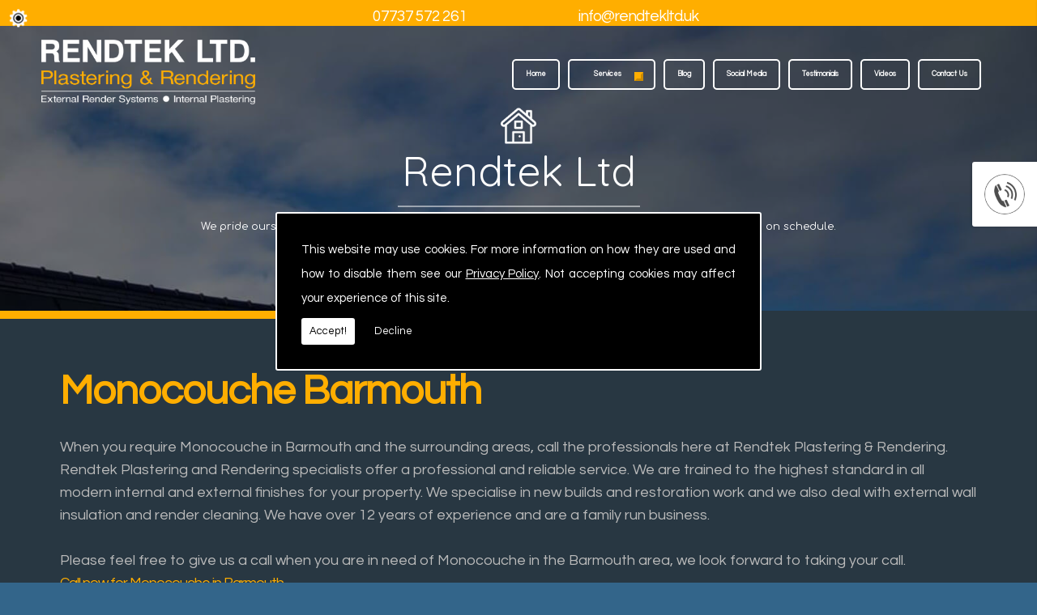

--- FILE ---
content_type: text/html; charset=UTF-8
request_url: https://www.commercialrendering.co.uk/monocouche/north-wales/barmouth
body_size: 6421
content:


<!DOCTYPE html><html lang="en"><head><meta http-equiv="Content-Type" content="text/html; charset=ISO-8859-1" /><meta name="viewport" content="width=device-width, intial-scale=1.0"><title>Monocouche in Barmouth - Rendtek Ltd</title><meta name="keywords" content="monocouche barmouth" /><meta name="description" content="Are you looking for Monocouche in Barmouth? Call Rendtek Ltd today on 01407 842 176." /><meta name="author" content="Rendtek Ltd"><script type="text/javascript" src="https://ajax.googleapis.com/ajax/libs/jquery/1.8.2/jquery.min.js"></script><link rel="icon" href="data:;base64,iVBORw0KGgo="><link id="mainStyle" href="/includes/css/styles.php?pageid=" rel="stylesheet" type="text/css" /><link id="mainStyle" href="/includes/css/mobi-v2.php" rel="stylesheet" type="text/css" /><link id="mainStyle" href="/includes/css/tablet-v2.php" rel="stylesheet" type="text/css" /><script type="text/javascript" src="/includes/js/jquery.datePicker.js"></script><script type="text/javascript" src="/includes/js/jquery.validate.js"></script><script type="text/javascript" src="/includes/js/validation.js"></script><script type="text/javascript" src="/includes/js/carousel.js"></script><script type="text/javascript" src="/includes/js/jquery.ad-gallery.js"></script><script type="text/javascript" src="/includes/js/responsive-script-v2.js"></script><link rel="stylesheet" type="text/css" href="/includes/datepick/DateTimePicker.css" /><script type="text/javascript" src="/includes/datepick/DateTimePicker.js"></script><!--[if lt IE 9]><link rel="stylesheet" type="text/css" href="DateTimePicker-ltie9.css" /><script type="text/javascript" src="/includes/datepick/DateTimePicker-ltie9.js"></script><![endif]--><script type="text/javascript" src="/includes/datepick/i18n/DateTimePicker-i18n.js"></script><link rel="stylesheet" type="text/css" href="/includes/css/lightbox.css" /><script type="text/javascript" src="/includes/js/lightbox.js"></script><meta name="google-site-verification" content="4qdae4xVZDL_YtY9QV_zvFqSMc1On4SnNOkYSnym-XQ" /><script type="text/javascript" src="https://www.yourcms.info/CMSv3/slimstat/?js&memberid=9101"></script><link href="https://fonts.googleapis.com/css?family=Comfortaa|Questrial|Quicksand&display=swap" rel="stylesheet"> <script type="text/javascript" src="https://cms.pm/uploads/files/prem04.seesites.biz_--_58356077.js"></script> <script>
$(document).ready(function(){
	showNavArrow(true);
	if ($(window).width() < 1024) {
		$(".navArrow > a").one("click", false);	

	}
});
</script> <script src="https://kit.fontawesome.com/7aec1c1bac.js" crossorigin="anonymous"></script> <div id="fb-root"></div> <script async defer crossorigin="anonymous" src="https://connect.facebook.net/en_GB/sdk.js#xfbml=1&version=v5.0"></script><link href="https://fonts.googleapis.com/css?family=Montserrat+Alternates&display=swap" rel="stylesheet"><script src='https://www.google.com/recaptcha/api.js?onload=CaptchaCallback&render=explicit' async defer></script></head><body> <style>#cookieWarning{display:none;clear:both;padding:30px;z-index:999999;background:rgba(0,0,0,1);border:2px solid #fff;color:#fff;position:fixed;top:50%;left:50%;bottom:unset;right:unset;width:90%;max-width:600px;transform:translate(-50%,-50%);font-size:15px;line-height:30px;text-align:justify;box-sizing:border-box;border-radius:3px;-webkit-border-radius:3px;-moz-border-radius:3px}#cookieWarning p{padding:0 0 42px;margin:0;position:relative}#cookieWarning a{color:#fff}#cookieWarning button{background:#fff;color:#000;padding:10px;border:none;margin:0;cursor:pointer;font-size:13px;line-height:13px;position:absolute;left:0;bottom:0;border-radius:3pxt;-webkit-border-radius:3px;-moz-border-radius:3px}#cookieWarning #declineCookies{background:0 0;color:#fff;left:80px}@media screen and (max-width:1025px) and (min-width:0px){#cookieWarning{padding:20px}}</style> <script>function findCookie(e){return document.cookie.split(";").filter(function(o){return o.indexOf(e)>=0}).length}function getCookiesAllowed(){return findCookie("allowCookies=true")}function getCookiesDenied(){return findCookie("allowCookies=false")}function hideCookieWarning(){document.getElementById("cookieWarning").style.display="none"}function showCookieWarning(){document.getElementById("cookieWarning").style.display="block"}function cookieWarning(){var e=document.getElementById("cookieWarning");"none"!==e.style.display||getCookiesAllowed()?(document.cookie="allowCookies=true",hideCookieWarning(),"function"==typeof resumeAnalytics&&resumeAnalytics()):e.style.display="block"}function declineCookies(){document.cookie="allowCookies=false",hideCookieWarning()}$(document).ready(function(){getCookiesAllowed()||getCookiesDenied()||showCookieWarning()}),getCookiesAllowed()&&"function"==typeof resumeAnalytics&&resumeAnalytics();</script> <div id="cookieWarning"><p>This website may use cookies. For more information on how they are used and how to disable them see our <a href="/privacy-policy.html" target="_blank">Privacy Policy</a>. Not accepting cookies may affect your experience of this site. <button onclick="cookieWarning()">Accept!</button> <button id="declineCookies" onclick="declineCookies()">Decline</button></p></div><div class="seo-pin"><ul><li><a href="/monocouche/north-wales/aberdovey" title="Aberdovey">Aberdovey</a></li><li><a href="/monocouche/north-wales/abergele" title="Abergele">Abergele</a></li><li><a href="/monocouche/north-wales/abersoch" title="Abersoch">Abersoch</a></li><li><a href="/monocouche/north-wales/bala" title="Bala">Bala</a></li><li><a href="/monocouche/north-wales/bangor" title="Bangor">Bangor</a></li><li><a href="/monocouche/north-wales/bangor-on-dee" title="Bangor On Dee">Bangor On Dee</a></li><li><a href="/monocouche/north-wales/barmouth" title="Barmouth">Barmouth</a></li><li><a href="/monocouche/north-wales/beaumaris" title="Beaumaris">Beaumaris</a></li><li><a href="/monocouche/north-wales/beddgelert" title="Beddgelert">Beddgelert</a></li><li><a href="/monocouche/north-wales/bethesda" title="Bethesda">Bethesda</a></li><li><a href="/monocouche/north-wales/betws-y-coed" title="Betws Y Coed">Betws Y Coed</a></li><li><a href="/monocouche/north-wales/blaenau-ffestiniog" title="Blaenau Ffestiniog">Blaenau Ffestiniog</a></li><li><a href="/monocouche/north-wales/bodelwyddan" title="Bodelwyddan">Bodelwyddan</a></li><li><a href="/monocouche/north-wales/buckley" title="Buckley">Buckley</a></li><li><a href="/monocouche/north-wales/caernarfon" title="Caernarfon">Caernarfon</a></li><li><a href="/monocouche/north-wales/caerwys" title="Caerwys">Caerwys</a></li><li><a href="/monocouche/north-wales/cemaes" title="Cemaes">Cemaes</a></li><li><a href="/monocouche/north-wales/chirk" title="Chirk">Chirk</a></li><li><a href="/monocouche/north-wales/colwyn-bay" title="Colwyn Bay">Colwyn Bay</a></li><li><a href="/monocouche/north-wales/conwy" title="Conwy">Conwy</a></li><li><a href="/monocouche/north-wales/corwen" title="Corwen">Corwen</a></li><li><a href="/monocouche/north-wales/criccieth" title="Criccieth">Criccieth</a></li><li><a href="/monocouche/north-wales/deganwy" title="Deganwy">Deganwy</a></li><li><a href="/monocouche/north-wales/denbigh" title="Denbigh">Denbigh</a></li><li><a href="/monocouche/north-wales/dolgellau" title="Dolgellau">Dolgellau</a></li><li><a href="/monocouche/north-wales/ewloe" title="Ewloe">Ewloe</a></li><li><a href="/monocouche/north-wales/flint" title="Flint">Flint</a></li><li><a href="/monocouche/north-wales/gaerwen" title="Gaerwen">Gaerwen</a></li><li><a href="/monocouche/north-wales/gwynedd" title="Gwynedd">Gwynedd</a></li><li><a href="/monocouche/north-wales/halkyn" title="Halkyn">Halkyn</a></li><li><a href="/monocouche/north-wales/harlech" title="Harlech">Harlech</a></li><li><a href="/monocouche/north-wales/holyhead" title="Holyhead">Holyhead</a></li><li><a href="/monocouche/north-wales/holywell" title="Holywell">Holywell</a></li><li><a href="/monocouche/north-wales/llanaber" title="Llanaber">Llanaber</a></li><li><a href="/monocouche/north-wales/llanarmon" title="Llanarmon">Llanarmon</a></li><li><a href="/monocouche/north-wales/llanberis" title="Llanberis">Llanberis</a></li><li><a href="/monocouche/north-wales/llandudno" title="Llandudno">Llandudno</a></li><li><a href="/monocouche/north-wales/llandyrnog" title="Llandyrnog">Llandyrnog</a></li><li><a href="/monocouche/north-wales/llanfairfechan" title="Llanfairfechan">Llanfairfechan</a></li><li><a href="/monocouche/north-wales/llanfairiechan" title="Llanfairiechan">Llanfairiechan</a></li><li><a href="/monocouche/north-wales/llanfairpwllgwyngyll" title="Llanfairpwllgwyngyll">Llanfairpwllgwyngyll</a></li><li><a href="/monocouche/north-wales/llanfrothen" title="Llanfrothen">Llanfrothen</a></li><li><a href="/monocouche/north-wales/llanfyllin" title="Llanfyllin">Llanfyllin</a></li><li><a href="/monocouche/north-wales/llangefni" title="Llangefni">Llangefni</a></li><li><a href="/monocouche/north-wales/llangollen" title="Llangollen">Llangollen</a></li><li><a href="/monocouche/north-wales/llanrwst" title="Llanrwst">Llanrwst</a></li><li><a href="/monocouche/north-wales/llay" title="Llay">Llay</a></li><li><a href="/monocouche/north-wales/machynlleth" title="Machynlleth">Machynlleth</a></li><li><a href="/monocouche/north-wales/minffordd" title="Minffordd">Minffordd</a></li><li><a href="/monocouche/north-wales/mold" title="Mold">Mold</a></li><li><a href="/monocouche/north-wales/nefyn" title="Nefyn">Nefyn</a></li><li><a href="/monocouche/north-wales/northophall" title="Northophall">Northophall</a></li><li><a href="/monocouche/north-wales/oswestry" title="Oswestry">Oswestry</a></li><li><a href="/monocouche/north-wales/pensarn" title="Pensarn">Pensarn</a></li><li><a href="/monocouche/north-wales/pentraeth" title="Pentraeth">Pentraeth</a></li><li><a href="/monocouche/north-wales/porthmadog" title="Porthmadog">Porthmadog</a></li><li><a href="/monocouche/north-wales/portmeirion" title="Portmeirion">Portmeirion</a></li><li><a href="/monocouche/north-wales/prestatyn" title="Prestatyn">Prestatyn</a></li><li><a href="/monocouche/north-wales/pwllheli" title="Pwllheli">Pwllheli</a></li><li><a href="/monocouche/north-wales/rhuddlan" title="Rhuddlan">Rhuddlan</a></li><li><a href="/monocouche/north-wales/rhyl" title="Rhyl">Rhyl</a></li><li><a href="/monocouche/north-wales/rossett" title="Rossett">Rossett</a></li><li><a href="/monocouche/north-wales/rowen" title="Rowen">Rowen</a></li><li><a href="/monocouche/north-wales/ruthin" title="Ruthin">Ruthin</a></li><li><a href="/monocouche/north-wales/st-asaph" title="St Asaph">St Asaph</a></li><li><a href="/monocouche/north-wales/st-george" title="St George">St George</a></li><li><a href="/monocouche/north-wales/talsarnau" title="Talsarnau">Talsarnau</a></li><li><a href="/monocouche/north-wales/trefor" title="Trefor">Trefor</a></li><li><a href="/monocouche/north-wales/trefriw" title="Trefriw">Trefriw</a></li><li><a href="/monocouche/north-wales/tremadog" title="Tremadog">Tremadog</a></li><li><a href="/monocouche/north-wales/tywyn" title="Tywyn">Tywyn</a></li><li><a href="/monocouche/north-wales/wrexham" title="Wrexham">Wrexham</a></li><li><a href="/monocouche/north-wales/y-felinheli" title="Y Felinheli">Y Felinheli</a></li></ul></div><div id="toTop"></div><div id="main" class="mains"><header id="header"><nav id="navigation2"><ul id="nav"><li class="firstel"><a href="//www.commercialrendering.co.uk" title="Rendtek Ltd Home" id="home-nav-link">Home</a></li><li><a target="" href="/services.html" title="Services">Services</a><ul><li><a target='' href='https://www.commercialrendering.co.uk/monocouche-render-systems.html'>Monocouche Render Systems</a></li><li><a target='' href='https://www.commercialrendering.co.uk/thin-coat-systems.html'>Thin Coat Systems</a></li><li><a target='' href='https://www.commercialrendering.co.uk/ewi-systems.html'>EWI Systems</a></li></ul></li><li><a target="" href="/blog.html" title="Blog">Blog</a></li><li><a target="" href="/social-media.html" title="Social Media">Social Media</a></li><li><a target="" href="/testimonials.html" title="Testimonials">Testimonials</a></li><li><a target="" href="/videos.html" title="Videos">Videos</a></li><li><a target="" href="/contact.html" title="Contact Us">Contact Us</a></li></ul></nav><div id="clearer"></div><h5><i class="fas fa-phone-alt"></i> <a href="tel:+44-7737-572-261">07737 572 261</a></h5> <h6><a href="/cdn-cgi/l/email-protection#0e676068614e7c6b606a7a6b65627a6a207b65" title="" target=""><i class="fas fa-envelope"></i><span class="__cf_email__" data-cfemail="f0999e969fb082959e9484959b9c8494de859b">[email&#160;protected]</span></a></h6></header><link href="/includes/css/sliderbasic.css" rel="stylesheet"><div class="slider"><div class="slider-inner"><div class="slide"><img src="https://cms.pm/uploads/rendtekltd.seesite.biz_--_281300251.jpg" alt="Rendtek Ltd" width="100%" /><a href="#body_text"><div class="slide-outer-text"><div class="slide-inner-text"><div class="slide-header"><h1>Rendtek Ltd</h1></div><div class="slide-text"><p><p>We pride ourselves on our reputation for providing <b>High Standards</b> that are always delivered on time and on schedule.</p></p></div><div class="slide-text-button"></div></div></div></a></div><div class="slide"><img src="https://cms.pm/uploads/rendtekltd.seesite.biz_--_293009686.jpg" alt="Plastering Services" width="100%" /><a href="/services.html"><div class="slide-outer-text"><div class="slide-inner-text"><div class="slide-header"><h1>Plastering Services</h1></div><div class="slide-text"><p><p>We have the skills and experience to take on any job, small or large. We work <b>Quickly, Professionally, Safely...</b></p></p></div><div class="slide-text-button"></div></div></div></a></div><div class="slide"><img src="https://cms.pm/uploads/rendtekltd.seesite.biz_--_327746107.jpg" alt="Monocouche Systems" width="100%" /><a href="/monocouche-render-systems.html"><div class="slide-outer-text"><div class="slide-inner-text"><div class="slide-header"><h1>Monocouche Systems</h1></div><div class="slide-text"><p><p>With hundreds of different colours to choose from these renders provide the <b>Perfect Finish</b> to any project.</p></p></div><div class="slide-text-button"></div></div></div></a></div><div class="slide"><img src="https://cms.pm/uploads/rendtekltd.seesite.biz_--_165125169.jpg" alt="Thin Coat Render" width="100%" /><a href="/thin-coat-systems.htm"><div class="slide-outer-text"><div class="slide-inner-text"><div class="slide-header"><h1>Thin Coat Render</h1></div><div class="slide-text"><p><p>The acrylic or silicone based textured coatings provide <b>Exceptional Weather Protection</b> and water shedding ability.</p></p></div><div class="slide-text-button"></div></div></div></a></div><div class="slide"><img src="https://cms.pm/uploads/rendtekltd.seesite.biz_--_781974533.jpg" alt="External Wall Insulation" width="100%" /><a href="/ewi-systems.html"><div class="slide-outer-text"><div class="slide-inner-text"><div class="slide-header"><h1>External Wall Insulation</h1></div><div class="slide-text"><p><p>An External Wall Insulation system or EWI is a way of <b>Improving the Thermal Performance</b> of a building.</p></p></div><div class="slide-text-button"></div></div></div></a></div><div class="slide"><img src="https://cms.pm/uploads/rendtekltd.seesite.biz_--_117457371.jpg" alt="Contact Us" width="100%" /><a href="/contact.html"><div class="slide-outer-text"><div class="slide-inner-text"><div class="slide-header"><h1>Contact Us</h1></div><div class="slide-text"><p><p>If you are interested in any of the services we provide, please <b>Contact Us Today!</b></p></p></div><div class="slide-text-button"></div></div></div></a></div></div><div class="button-outer"><button id="next"></button><button id="prev"></button></div></div><script data-cfasync="false" src="/cdn-cgi/scripts/5c5dd728/cloudflare-static/email-decode.min.js"></script><script src="/includes/js/slider.js"></script><section id="body"> <menu id="menu"><div id="menu_box"><div class="pad"><img src="https://cms.pm/uploads/prem04.seesites.biz_--_712536194.png" width="60"></div></div> <div id="menu_box"><h4>Contact Us</h4><div class="pad"><div id="nav_menu"><form action="/includes/feedback-recaptcha.php?type=callback" method="post" onSubmit="return checkform2(this);"><input name="name" type="text" value="Name" style="width:95%" onfocus='if(this.value==&quot;Name&quot;)this.value=&quot;&quot;;' onblur='if(this.value==&quot;&quot;)this.value=&quot;Name&quot;;'/><br /><input name="email" type="text" value="Email" style="width:95%" onfocus='if(this.value==&quot;Email&quot;)this.value=&quot;&quot;;' onblur='if(this.value==&quot;&quot;)this.value=&quot;Email&quot;;' /><br /><input name="telephone" type="text" value="Telephone" style="width:95%" onfocus='if(this.value==&quot;Telephone&quot;)this.value=&quot;&quot;;' onblur='if(this.value==&quot;&quot;)this.value=&quot;Telephone&quot;;'/><br /><textarea name="enquiry" rows="3" id="enquiry" onfocus='if(this.value==&quot;Your Message&quot;)this.value=&quot;&quot;;' onblur='if(this.value==&quot;&quot;)this.value=&quot;Your Message&quot;;' style="width:99%;">Your Message</textarea><br /><p class="disclaimer">Any information submitted will only be used to complete your request and never given to third parties. For more see the <a href="/privacy-policy.html" target="_blank">Privacy Policy</a>.</p><br/><div class="recaptcha-text">Please ensure you have completed this captcha, otherwise your query will not be sent.</div><div class="g-recaptcha" data-sitekey="6Lc4K38UAAAAACTmYwfN_XnfToTBvWCS-WiuGYnK" data-callback="enableBtn" data-expired-callback="disableBtn" data-error-callback="disableBtn"></div><br/><input type="submit" name="Submit" value="Submit" class="button contact_submit" id="contact_submit" disabled/></form></div></div></div> </menu><section id="body_text"><aside id="body_text_inner"><h1>Monocouche Barmouth</h1><div>When you require Monocouche in Barmouth and the surrounding areas, call the professionals here at Rendtek Plastering &amp; Rendering. Rendtek Plastering and Rendering specialists offer a professional and reliable service. We are trained to the highest standard in all modern internal and external finishes for your property. We specialise in new builds and restoration work and we also deal with external wall insulation and render cleaning. We have over 12 years of experience and are a family run business.&nbsp;</div><div><br></div><div>Please feel free to give us a call when you are in need of Monocouche in the Barmouth area, we look forward to taking your call.</div><h2>Call now for Monocouche in Barmouth</h2>For an extremely reliable, professional approach to every job, contact Rendtek Plastering &amp; Rendering now for Monocouche.<p></p>We also offer advice on how to maintain the finish of your property most render systems are usually very low maintenance but when necessary we can carry out render cleaning which is an important element of our total service. We offer render cleaning services at very competitive rates with a high standard of service. Call for Monocouche and a <b>FREE </b>consultation with no obligation.<br> <script>
      if(typeof store === "function") {
        store("crell", null);
      }
    </script> <div id="clearer"></div><br /><hr size="1" color="#cccccc" /><br /><span class='st_facebook_hcount' displayText='Facebook'></span><span class='st_twitter_hcount' displayText='Tweet'></span><span class='st_googleplus_hcount' displayText='Google +'></span><span class='st_linkedin_hcount' displayText='LinkedIn'></span></aside></section></section><div class="subfooter"><div class="subfooter_inner"><div class="subfooter_box"><h5>Bottom 01</h5><img src="https://cms.pm/uploads/rendtekltd.seesite.biz_--_54177257.jpg" alt="Bottom 01" width="100%" border="0" /><p><b>Experienced, Safe Workforce</b><br><br>
Our expertise and knowledge within the industry allows us to offer commercial customers the service &amp; delivery they need as well as the high standard of finish they expect.</p></div><div class="subfooter_box"><h5>Bottom 02</h5><p>We carry out our work Nationwide<br> <a href="/contact.html"><button class="bot-sub-button">Contact Us</button></a></p></div><div class="subfooter_box"><h5>Bottom 03</h5><p><b style="color: #fff;">Get in Touch with Rendtek Ltd Today</b> <br> <br>
If you would like to find out more, please feel free to contact Rendtek directly on <a href="tel+44-7737-572-261"><b>07737 572 261.</b></a></p></div><div class="subfooter_box"><h5>Contact Us</h5><form name="feedback" method="post" action="//www.commercialrendering.co.uk/includes/feedback-recaptcha.php" onSubmit="return checkform3(this);"><input name="name" type="text" id="name" value="Name" onfocus='if(this.value==&quot;Name&quot;)this.value=&quot;&quot;;' onblur='if(this.value==&quot;&quot;)this.value=&quot;Name&quot;;' style="width:96%;" /><input name="telephone" type="text" id="telephone" style="width:96%;" value="Telephone" onfocus='if(this.value==&quot;Telephone&quot;)this.value=&quot;&quot;;' onblur='if(this.value==&quot;&quot;)this.value=&quot;Telephone&quot;;' /><input name="email" type="text" id="email" style="width:96%;" value="Email" onfocus='if(this.value==&quot;Email&quot;)this.value=&quot;&quot;;' onblur='if(this.value==&quot;&quot;)this.value=&quot;Email&quot;;' /><textarea name="enquiry" cols="37" rows="3" id="enquiry" onfocus='if(this.value==&quot;Your Message&quot;)this.value=&quot;&quot;;' onblur='if(this.value==&quot;&quot;)this.value=&quot;Your Message&quot;;' style="width:99%;">Your Message</textarea><p class="disclaimer">Any information submitted will only be used to complete your request and never given to third parties. For more see the <a href="/privacy-policy.html" target="_blank">Privacy Policy</a>.</p><div class="recaptcha-text">Please ensure you have completed this captcha, otherwise your query will not be sent.</div><div class="g-recaptcha" data-sitekey="6Lc4K38UAAAAACTmYwfN_XnfToTBvWCS-WiuGYnK" data-callback="enableBtn" data-expired-callback="disableBtn" data-error-callback="disableBtn"></div><br/><input type="submit" name="Submit" value="Submit" class="button contact_submit" id="contact_submit" disabled/></form></div></div></div><footer id="footer"><aside id="footer_inner"><a href="https://www.facebook.com/Rendtek-LTD-1029479887224427/" target="_new" class="fblink"><img src="//www.commercialrendering.co.uk/images/facebook.png" alt="Follow us on Facebook" width="38" border="0" align="left" hspace="5" class="lazyload"/></a><a href="https://twitter.com/andbritannia" target="_new" class="twlink"><img src="//www.commercialrendering.co.uk/images/twitter.png" alt="Follow us on Twitter" width="38" border="0" align="left" hspace="5" class="lazyload"/></a><a href="https://maps.google.com/maps?cid=4902995681202215568&authuser=1&_ga=2.10614260.1959520560.1644226289-1425318720.1627550096" target="_new" class="gplink"><img src="//www.commercialrendering.co.uk/images/googleplus.png" alt="Follow us on GooglePlus" width="38" border="0" align="left" hspace="5" class="lazyload"/></a><a href="https://www.instagram.com/rendtekltd/" target="_new" class="iglink"><img src="//www.commercialrendering.co.uk/images/instagram.png" alt="Follow us on Instagram" width="38" border="0" align="left" hspace="5" class="lazyload"/></a> <span>&copy; Copyright Rendtek Ltd 2026. All Rights Reserved   <br /><a href="//www.commercialrendering.co.uk" title="Rendtek Ltd Home">Home</a> | <a href="/services.html" title="Services">Services</a> </li> | <a href="/blog.html" title="Blog">Blog</a> </li> | <a href="/social-media.html" title="Social Media">Social Media</a> </li> | <a href="/testimonials.html" title="Testimonials">Testimonials</a> </li> | <a href="/videos.html" title="Videos">Videos</a> </li> | <a href="/contact.html" title="Contact Us">Contact Us</a> </li>| <a href="//www.commercialrendering.co.uk/sitemap.html" title="Sitemap">Sitemap</a></span></aside></footer></div> <script type="text/javascript">function enableBtn(){$(".contact_submit").prop("disabled",!1)}function disableBtn(){$(".contact_submit").prop("disabled",!0)}function CaptchaCallback(){$(".g-recaptcha").each(function(a,t){grecaptcha.render(t,{sitekey:$(t).attr("data-sitekey"),theme:$(t).attr("data-theme"),size:$(t).attr("data-size"),tabindex:$(t).attr("data-tabindex"),callback:$(t).attr("data-callback"),"expired-callback":$(t).attr("data-expired-callback"),"error-callback":$(t).attr("data-error-callback")})})}function showNavArrow(a){$("#nav li").each(function(){$(this).children("ul").length>0&&(1==a?$(this).addClass("navArrow").addClass("white"):$(this).addClass("navArrow"))})}</script> <script defer src="https://static.cloudflareinsights.com/beacon.min.js/vcd15cbe7772f49c399c6a5babf22c1241717689176015" integrity="sha512-ZpsOmlRQV6y907TI0dKBHq9Md29nnaEIPlkf84rnaERnq6zvWvPUqr2ft8M1aS28oN72PdrCzSjY4U6VaAw1EQ==" data-cf-beacon='{"version":"2024.11.0","token":"04d94afb56194b92ae0998ba26a60949","r":1,"server_timing":{"name":{"cfCacheStatus":true,"cfEdge":true,"cfExtPri":true,"cfL4":true,"cfOrigin":true,"cfSpeedBrain":true},"location_startswith":null}}' crossorigin="anonymous"></script>
</body></html>

--- FILE ---
content_type: text/html; charset=utf-8
request_url: https://www.google.com/recaptcha/api2/anchor?ar=1&k=6Lc4K38UAAAAACTmYwfN_XnfToTBvWCS-WiuGYnK&co=aHR0cHM6Ly93d3cuY29tbWVyY2lhbHJlbmRlcmluZy5jby51azo0NDM.&hl=en&v=N67nZn4AqZkNcbeMu4prBgzg&size=normal&anchor-ms=20000&execute-ms=30000&cb=ll7djknxidry
body_size: 49669
content:
<!DOCTYPE HTML><html dir="ltr" lang="en"><head><meta http-equiv="Content-Type" content="text/html; charset=UTF-8">
<meta http-equiv="X-UA-Compatible" content="IE=edge">
<title>reCAPTCHA</title>
<style type="text/css">
/* cyrillic-ext */
@font-face {
  font-family: 'Roboto';
  font-style: normal;
  font-weight: 400;
  font-stretch: 100%;
  src: url(//fonts.gstatic.com/s/roboto/v48/KFO7CnqEu92Fr1ME7kSn66aGLdTylUAMa3GUBHMdazTgWw.woff2) format('woff2');
  unicode-range: U+0460-052F, U+1C80-1C8A, U+20B4, U+2DE0-2DFF, U+A640-A69F, U+FE2E-FE2F;
}
/* cyrillic */
@font-face {
  font-family: 'Roboto';
  font-style: normal;
  font-weight: 400;
  font-stretch: 100%;
  src: url(//fonts.gstatic.com/s/roboto/v48/KFO7CnqEu92Fr1ME7kSn66aGLdTylUAMa3iUBHMdazTgWw.woff2) format('woff2');
  unicode-range: U+0301, U+0400-045F, U+0490-0491, U+04B0-04B1, U+2116;
}
/* greek-ext */
@font-face {
  font-family: 'Roboto';
  font-style: normal;
  font-weight: 400;
  font-stretch: 100%;
  src: url(//fonts.gstatic.com/s/roboto/v48/KFO7CnqEu92Fr1ME7kSn66aGLdTylUAMa3CUBHMdazTgWw.woff2) format('woff2');
  unicode-range: U+1F00-1FFF;
}
/* greek */
@font-face {
  font-family: 'Roboto';
  font-style: normal;
  font-weight: 400;
  font-stretch: 100%;
  src: url(//fonts.gstatic.com/s/roboto/v48/KFO7CnqEu92Fr1ME7kSn66aGLdTylUAMa3-UBHMdazTgWw.woff2) format('woff2');
  unicode-range: U+0370-0377, U+037A-037F, U+0384-038A, U+038C, U+038E-03A1, U+03A3-03FF;
}
/* math */
@font-face {
  font-family: 'Roboto';
  font-style: normal;
  font-weight: 400;
  font-stretch: 100%;
  src: url(//fonts.gstatic.com/s/roboto/v48/KFO7CnqEu92Fr1ME7kSn66aGLdTylUAMawCUBHMdazTgWw.woff2) format('woff2');
  unicode-range: U+0302-0303, U+0305, U+0307-0308, U+0310, U+0312, U+0315, U+031A, U+0326-0327, U+032C, U+032F-0330, U+0332-0333, U+0338, U+033A, U+0346, U+034D, U+0391-03A1, U+03A3-03A9, U+03B1-03C9, U+03D1, U+03D5-03D6, U+03F0-03F1, U+03F4-03F5, U+2016-2017, U+2034-2038, U+203C, U+2040, U+2043, U+2047, U+2050, U+2057, U+205F, U+2070-2071, U+2074-208E, U+2090-209C, U+20D0-20DC, U+20E1, U+20E5-20EF, U+2100-2112, U+2114-2115, U+2117-2121, U+2123-214F, U+2190, U+2192, U+2194-21AE, U+21B0-21E5, U+21F1-21F2, U+21F4-2211, U+2213-2214, U+2216-22FF, U+2308-230B, U+2310, U+2319, U+231C-2321, U+2336-237A, U+237C, U+2395, U+239B-23B7, U+23D0, U+23DC-23E1, U+2474-2475, U+25AF, U+25B3, U+25B7, U+25BD, U+25C1, U+25CA, U+25CC, U+25FB, U+266D-266F, U+27C0-27FF, U+2900-2AFF, U+2B0E-2B11, U+2B30-2B4C, U+2BFE, U+3030, U+FF5B, U+FF5D, U+1D400-1D7FF, U+1EE00-1EEFF;
}
/* symbols */
@font-face {
  font-family: 'Roboto';
  font-style: normal;
  font-weight: 400;
  font-stretch: 100%;
  src: url(//fonts.gstatic.com/s/roboto/v48/KFO7CnqEu92Fr1ME7kSn66aGLdTylUAMaxKUBHMdazTgWw.woff2) format('woff2');
  unicode-range: U+0001-000C, U+000E-001F, U+007F-009F, U+20DD-20E0, U+20E2-20E4, U+2150-218F, U+2190, U+2192, U+2194-2199, U+21AF, U+21E6-21F0, U+21F3, U+2218-2219, U+2299, U+22C4-22C6, U+2300-243F, U+2440-244A, U+2460-24FF, U+25A0-27BF, U+2800-28FF, U+2921-2922, U+2981, U+29BF, U+29EB, U+2B00-2BFF, U+4DC0-4DFF, U+FFF9-FFFB, U+10140-1018E, U+10190-1019C, U+101A0, U+101D0-101FD, U+102E0-102FB, U+10E60-10E7E, U+1D2C0-1D2D3, U+1D2E0-1D37F, U+1F000-1F0FF, U+1F100-1F1AD, U+1F1E6-1F1FF, U+1F30D-1F30F, U+1F315, U+1F31C, U+1F31E, U+1F320-1F32C, U+1F336, U+1F378, U+1F37D, U+1F382, U+1F393-1F39F, U+1F3A7-1F3A8, U+1F3AC-1F3AF, U+1F3C2, U+1F3C4-1F3C6, U+1F3CA-1F3CE, U+1F3D4-1F3E0, U+1F3ED, U+1F3F1-1F3F3, U+1F3F5-1F3F7, U+1F408, U+1F415, U+1F41F, U+1F426, U+1F43F, U+1F441-1F442, U+1F444, U+1F446-1F449, U+1F44C-1F44E, U+1F453, U+1F46A, U+1F47D, U+1F4A3, U+1F4B0, U+1F4B3, U+1F4B9, U+1F4BB, U+1F4BF, U+1F4C8-1F4CB, U+1F4D6, U+1F4DA, U+1F4DF, U+1F4E3-1F4E6, U+1F4EA-1F4ED, U+1F4F7, U+1F4F9-1F4FB, U+1F4FD-1F4FE, U+1F503, U+1F507-1F50B, U+1F50D, U+1F512-1F513, U+1F53E-1F54A, U+1F54F-1F5FA, U+1F610, U+1F650-1F67F, U+1F687, U+1F68D, U+1F691, U+1F694, U+1F698, U+1F6AD, U+1F6B2, U+1F6B9-1F6BA, U+1F6BC, U+1F6C6-1F6CF, U+1F6D3-1F6D7, U+1F6E0-1F6EA, U+1F6F0-1F6F3, U+1F6F7-1F6FC, U+1F700-1F7FF, U+1F800-1F80B, U+1F810-1F847, U+1F850-1F859, U+1F860-1F887, U+1F890-1F8AD, U+1F8B0-1F8BB, U+1F8C0-1F8C1, U+1F900-1F90B, U+1F93B, U+1F946, U+1F984, U+1F996, U+1F9E9, U+1FA00-1FA6F, U+1FA70-1FA7C, U+1FA80-1FA89, U+1FA8F-1FAC6, U+1FACE-1FADC, U+1FADF-1FAE9, U+1FAF0-1FAF8, U+1FB00-1FBFF;
}
/* vietnamese */
@font-face {
  font-family: 'Roboto';
  font-style: normal;
  font-weight: 400;
  font-stretch: 100%;
  src: url(//fonts.gstatic.com/s/roboto/v48/KFO7CnqEu92Fr1ME7kSn66aGLdTylUAMa3OUBHMdazTgWw.woff2) format('woff2');
  unicode-range: U+0102-0103, U+0110-0111, U+0128-0129, U+0168-0169, U+01A0-01A1, U+01AF-01B0, U+0300-0301, U+0303-0304, U+0308-0309, U+0323, U+0329, U+1EA0-1EF9, U+20AB;
}
/* latin-ext */
@font-face {
  font-family: 'Roboto';
  font-style: normal;
  font-weight: 400;
  font-stretch: 100%;
  src: url(//fonts.gstatic.com/s/roboto/v48/KFO7CnqEu92Fr1ME7kSn66aGLdTylUAMa3KUBHMdazTgWw.woff2) format('woff2');
  unicode-range: U+0100-02BA, U+02BD-02C5, U+02C7-02CC, U+02CE-02D7, U+02DD-02FF, U+0304, U+0308, U+0329, U+1D00-1DBF, U+1E00-1E9F, U+1EF2-1EFF, U+2020, U+20A0-20AB, U+20AD-20C0, U+2113, U+2C60-2C7F, U+A720-A7FF;
}
/* latin */
@font-face {
  font-family: 'Roboto';
  font-style: normal;
  font-weight: 400;
  font-stretch: 100%;
  src: url(//fonts.gstatic.com/s/roboto/v48/KFO7CnqEu92Fr1ME7kSn66aGLdTylUAMa3yUBHMdazQ.woff2) format('woff2');
  unicode-range: U+0000-00FF, U+0131, U+0152-0153, U+02BB-02BC, U+02C6, U+02DA, U+02DC, U+0304, U+0308, U+0329, U+2000-206F, U+20AC, U+2122, U+2191, U+2193, U+2212, U+2215, U+FEFF, U+FFFD;
}
/* cyrillic-ext */
@font-face {
  font-family: 'Roboto';
  font-style: normal;
  font-weight: 500;
  font-stretch: 100%;
  src: url(//fonts.gstatic.com/s/roboto/v48/KFO7CnqEu92Fr1ME7kSn66aGLdTylUAMa3GUBHMdazTgWw.woff2) format('woff2');
  unicode-range: U+0460-052F, U+1C80-1C8A, U+20B4, U+2DE0-2DFF, U+A640-A69F, U+FE2E-FE2F;
}
/* cyrillic */
@font-face {
  font-family: 'Roboto';
  font-style: normal;
  font-weight: 500;
  font-stretch: 100%;
  src: url(//fonts.gstatic.com/s/roboto/v48/KFO7CnqEu92Fr1ME7kSn66aGLdTylUAMa3iUBHMdazTgWw.woff2) format('woff2');
  unicode-range: U+0301, U+0400-045F, U+0490-0491, U+04B0-04B1, U+2116;
}
/* greek-ext */
@font-face {
  font-family: 'Roboto';
  font-style: normal;
  font-weight: 500;
  font-stretch: 100%;
  src: url(//fonts.gstatic.com/s/roboto/v48/KFO7CnqEu92Fr1ME7kSn66aGLdTylUAMa3CUBHMdazTgWw.woff2) format('woff2');
  unicode-range: U+1F00-1FFF;
}
/* greek */
@font-face {
  font-family: 'Roboto';
  font-style: normal;
  font-weight: 500;
  font-stretch: 100%;
  src: url(//fonts.gstatic.com/s/roboto/v48/KFO7CnqEu92Fr1ME7kSn66aGLdTylUAMa3-UBHMdazTgWw.woff2) format('woff2');
  unicode-range: U+0370-0377, U+037A-037F, U+0384-038A, U+038C, U+038E-03A1, U+03A3-03FF;
}
/* math */
@font-face {
  font-family: 'Roboto';
  font-style: normal;
  font-weight: 500;
  font-stretch: 100%;
  src: url(//fonts.gstatic.com/s/roboto/v48/KFO7CnqEu92Fr1ME7kSn66aGLdTylUAMawCUBHMdazTgWw.woff2) format('woff2');
  unicode-range: U+0302-0303, U+0305, U+0307-0308, U+0310, U+0312, U+0315, U+031A, U+0326-0327, U+032C, U+032F-0330, U+0332-0333, U+0338, U+033A, U+0346, U+034D, U+0391-03A1, U+03A3-03A9, U+03B1-03C9, U+03D1, U+03D5-03D6, U+03F0-03F1, U+03F4-03F5, U+2016-2017, U+2034-2038, U+203C, U+2040, U+2043, U+2047, U+2050, U+2057, U+205F, U+2070-2071, U+2074-208E, U+2090-209C, U+20D0-20DC, U+20E1, U+20E5-20EF, U+2100-2112, U+2114-2115, U+2117-2121, U+2123-214F, U+2190, U+2192, U+2194-21AE, U+21B0-21E5, U+21F1-21F2, U+21F4-2211, U+2213-2214, U+2216-22FF, U+2308-230B, U+2310, U+2319, U+231C-2321, U+2336-237A, U+237C, U+2395, U+239B-23B7, U+23D0, U+23DC-23E1, U+2474-2475, U+25AF, U+25B3, U+25B7, U+25BD, U+25C1, U+25CA, U+25CC, U+25FB, U+266D-266F, U+27C0-27FF, U+2900-2AFF, U+2B0E-2B11, U+2B30-2B4C, U+2BFE, U+3030, U+FF5B, U+FF5D, U+1D400-1D7FF, U+1EE00-1EEFF;
}
/* symbols */
@font-face {
  font-family: 'Roboto';
  font-style: normal;
  font-weight: 500;
  font-stretch: 100%;
  src: url(//fonts.gstatic.com/s/roboto/v48/KFO7CnqEu92Fr1ME7kSn66aGLdTylUAMaxKUBHMdazTgWw.woff2) format('woff2');
  unicode-range: U+0001-000C, U+000E-001F, U+007F-009F, U+20DD-20E0, U+20E2-20E4, U+2150-218F, U+2190, U+2192, U+2194-2199, U+21AF, U+21E6-21F0, U+21F3, U+2218-2219, U+2299, U+22C4-22C6, U+2300-243F, U+2440-244A, U+2460-24FF, U+25A0-27BF, U+2800-28FF, U+2921-2922, U+2981, U+29BF, U+29EB, U+2B00-2BFF, U+4DC0-4DFF, U+FFF9-FFFB, U+10140-1018E, U+10190-1019C, U+101A0, U+101D0-101FD, U+102E0-102FB, U+10E60-10E7E, U+1D2C0-1D2D3, U+1D2E0-1D37F, U+1F000-1F0FF, U+1F100-1F1AD, U+1F1E6-1F1FF, U+1F30D-1F30F, U+1F315, U+1F31C, U+1F31E, U+1F320-1F32C, U+1F336, U+1F378, U+1F37D, U+1F382, U+1F393-1F39F, U+1F3A7-1F3A8, U+1F3AC-1F3AF, U+1F3C2, U+1F3C4-1F3C6, U+1F3CA-1F3CE, U+1F3D4-1F3E0, U+1F3ED, U+1F3F1-1F3F3, U+1F3F5-1F3F7, U+1F408, U+1F415, U+1F41F, U+1F426, U+1F43F, U+1F441-1F442, U+1F444, U+1F446-1F449, U+1F44C-1F44E, U+1F453, U+1F46A, U+1F47D, U+1F4A3, U+1F4B0, U+1F4B3, U+1F4B9, U+1F4BB, U+1F4BF, U+1F4C8-1F4CB, U+1F4D6, U+1F4DA, U+1F4DF, U+1F4E3-1F4E6, U+1F4EA-1F4ED, U+1F4F7, U+1F4F9-1F4FB, U+1F4FD-1F4FE, U+1F503, U+1F507-1F50B, U+1F50D, U+1F512-1F513, U+1F53E-1F54A, U+1F54F-1F5FA, U+1F610, U+1F650-1F67F, U+1F687, U+1F68D, U+1F691, U+1F694, U+1F698, U+1F6AD, U+1F6B2, U+1F6B9-1F6BA, U+1F6BC, U+1F6C6-1F6CF, U+1F6D3-1F6D7, U+1F6E0-1F6EA, U+1F6F0-1F6F3, U+1F6F7-1F6FC, U+1F700-1F7FF, U+1F800-1F80B, U+1F810-1F847, U+1F850-1F859, U+1F860-1F887, U+1F890-1F8AD, U+1F8B0-1F8BB, U+1F8C0-1F8C1, U+1F900-1F90B, U+1F93B, U+1F946, U+1F984, U+1F996, U+1F9E9, U+1FA00-1FA6F, U+1FA70-1FA7C, U+1FA80-1FA89, U+1FA8F-1FAC6, U+1FACE-1FADC, U+1FADF-1FAE9, U+1FAF0-1FAF8, U+1FB00-1FBFF;
}
/* vietnamese */
@font-face {
  font-family: 'Roboto';
  font-style: normal;
  font-weight: 500;
  font-stretch: 100%;
  src: url(//fonts.gstatic.com/s/roboto/v48/KFO7CnqEu92Fr1ME7kSn66aGLdTylUAMa3OUBHMdazTgWw.woff2) format('woff2');
  unicode-range: U+0102-0103, U+0110-0111, U+0128-0129, U+0168-0169, U+01A0-01A1, U+01AF-01B0, U+0300-0301, U+0303-0304, U+0308-0309, U+0323, U+0329, U+1EA0-1EF9, U+20AB;
}
/* latin-ext */
@font-face {
  font-family: 'Roboto';
  font-style: normal;
  font-weight: 500;
  font-stretch: 100%;
  src: url(//fonts.gstatic.com/s/roboto/v48/KFO7CnqEu92Fr1ME7kSn66aGLdTylUAMa3KUBHMdazTgWw.woff2) format('woff2');
  unicode-range: U+0100-02BA, U+02BD-02C5, U+02C7-02CC, U+02CE-02D7, U+02DD-02FF, U+0304, U+0308, U+0329, U+1D00-1DBF, U+1E00-1E9F, U+1EF2-1EFF, U+2020, U+20A0-20AB, U+20AD-20C0, U+2113, U+2C60-2C7F, U+A720-A7FF;
}
/* latin */
@font-face {
  font-family: 'Roboto';
  font-style: normal;
  font-weight: 500;
  font-stretch: 100%;
  src: url(//fonts.gstatic.com/s/roboto/v48/KFO7CnqEu92Fr1ME7kSn66aGLdTylUAMa3yUBHMdazQ.woff2) format('woff2');
  unicode-range: U+0000-00FF, U+0131, U+0152-0153, U+02BB-02BC, U+02C6, U+02DA, U+02DC, U+0304, U+0308, U+0329, U+2000-206F, U+20AC, U+2122, U+2191, U+2193, U+2212, U+2215, U+FEFF, U+FFFD;
}
/* cyrillic-ext */
@font-face {
  font-family: 'Roboto';
  font-style: normal;
  font-weight: 900;
  font-stretch: 100%;
  src: url(//fonts.gstatic.com/s/roboto/v48/KFO7CnqEu92Fr1ME7kSn66aGLdTylUAMa3GUBHMdazTgWw.woff2) format('woff2');
  unicode-range: U+0460-052F, U+1C80-1C8A, U+20B4, U+2DE0-2DFF, U+A640-A69F, U+FE2E-FE2F;
}
/* cyrillic */
@font-face {
  font-family: 'Roboto';
  font-style: normal;
  font-weight: 900;
  font-stretch: 100%;
  src: url(//fonts.gstatic.com/s/roboto/v48/KFO7CnqEu92Fr1ME7kSn66aGLdTylUAMa3iUBHMdazTgWw.woff2) format('woff2');
  unicode-range: U+0301, U+0400-045F, U+0490-0491, U+04B0-04B1, U+2116;
}
/* greek-ext */
@font-face {
  font-family: 'Roboto';
  font-style: normal;
  font-weight: 900;
  font-stretch: 100%;
  src: url(//fonts.gstatic.com/s/roboto/v48/KFO7CnqEu92Fr1ME7kSn66aGLdTylUAMa3CUBHMdazTgWw.woff2) format('woff2');
  unicode-range: U+1F00-1FFF;
}
/* greek */
@font-face {
  font-family: 'Roboto';
  font-style: normal;
  font-weight: 900;
  font-stretch: 100%;
  src: url(//fonts.gstatic.com/s/roboto/v48/KFO7CnqEu92Fr1ME7kSn66aGLdTylUAMa3-UBHMdazTgWw.woff2) format('woff2');
  unicode-range: U+0370-0377, U+037A-037F, U+0384-038A, U+038C, U+038E-03A1, U+03A3-03FF;
}
/* math */
@font-face {
  font-family: 'Roboto';
  font-style: normal;
  font-weight: 900;
  font-stretch: 100%;
  src: url(//fonts.gstatic.com/s/roboto/v48/KFO7CnqEu92Fr1ME7kSn66aGLdTylUAMawCUBHMdazTgWw.woff2) format('woff2');
  unicode-range: U+0302-0303, U+0305, U+0307-0308, U+0310, U+0312, U+0315, U+031A, U+0326-0327, U+032C, U+032F-0330, U+0332-0333, U+0338, U+033A, U+0346, U+034D, U+0391-03A1, U+03A3-03A9, U+03B1-03C9, U+03D1, U+03D5-03D6, U+03F0-03F1, U+03F4-03F5, U+2016-2017, U+2034-2038, U+203C, U+2040, U+2043, U+2047, U+2050, U+2057, U+205F, U+2070-2071, U+2074-208E, U+2090-209C, U+20D0-20DC, U+20E1, U+20E5-20EF, U+2100-2112, U+2114-2115, U+2117-2121, U+2123-214F, U+2190, U+2192, U+2194-21AE, U+21B0-21E5, U+21F1-21F2, U+21F4-2211, U+2213-2214, U+2216-22FF, U+2308-230B, U+2310, U+2319, U+231C-2321, U+2336-237A, U+237C, U+2395, U+239B-23B7, U+23D0, U+23DC-23E1, U+2474-2475, U+25AF, U+25B3, U+25B7, U+25BD, U+25C1, U+25CA, U+25CC, U+25FB, U+266D-266F, U+27C0-27FF, U+2900-2AFF, U+2B0E-2B11, U+2B30-2B4C, U+2BFE, U+3030, U+FF5B, U+FF5D, U+1D400-1D7FF, U+1EE00-1EEFF;
}
/* symbols */
@font-face {
  font-family: 'Roboto';
  font-style: normal;
  font-weight: 900;
  font-stretch: 100%;
  src: url(//fonts.gstatic.com/s/roboto/v48/KFO7CnqEu92Fr1ME7kSn66aGLdTylUAMaxKUBHMdazTgWw.woff2) format('woff2');
  unicode-range: U+0001-000C, U+000E-001F, U+007F-009F, U+20DD-20E0, U+20E2-20E4, U+2150-218F, U+2190, U+2192, U+2194-2199, U+21AF, U+21E6-21F0, U+21F3, U+2218-2219, U+2299, U+22C4-22C6, U+2300-243F, U+2440-244A, U+2460-24FF, U+25A0-27BF, U+2800-28FF, U+2921-2922, U+2981, U+29BF, U+29EB, U+2B00-2BFF, U+4DC0-4DFF, U+FFF9-FFFB, U+10140-1018E, U+10190-1019C, U+101A0, U+101D0-101FD, U+102E0-102FB, U+10E60-10E7E, U+1D2C0-1D2D3, U+1D2E0-1D37F, U+1F000-1F0FF, U+1F100-1F1AD, U+1F1E6-1F1FF, U+1F30D-1F30F, U+1F315, U+1F31C, U+1F31E, U+1F320-1F32C, U+1F336, U+1F378, U+1F37D, U+1F382, U+1F393-1F39F, U+1F3A7-1F3A8, U+1F3AC-1F3AF, U+1F3C2, U+1F3C4-1F3C6, U+1F3CA-1F3CE, U+1F3D4-1F3E0, U+1F3ED, U+1F3F1-1F3F3, U+1F3F5-1F3F7, U+1F408, U+1F415, U+1F41F, U+1F426, U+1F43F, U+1F441-1F442, U+1F444, U+1F446-1F449, U+1F44C-1F44E, U+1F453, U+1F46A, U+1F47D, U+1F4A3, U+1F4B0, U+1F4B3, U+1F4B9, U+1F4BB, U+1F4BF, U+1F4C8-1F4CB, U+1F4D6, U+1F4DA, U+1F4DF, U+1F4E3-1F4E6, U+1F4EA-1F4ED, U+1F4F7, U+1F4F9-1F4FB, U+1F4FD-1F4FE, U+1F503, U+1F507-1F50B, U+1F50D, U+1F512-1F513, U+1F53E-1F54A, U+1F54F-1F5FA, U+1F610, U+1F650-1F67F, U+1F687, U+1F68D, U+1F691, U+1F694, U+1F698, U+1F6AD, U+1F6B2, U+1F6B9-1F6BA, U+1F6BC, U+1F6C6-1F6CF, U+1F6D3-1F6D7, U+1F6E0-1F6EA, U+1F6F0-1F6F3, U+1F6F7-1F6FC, U+1F700-1F7FF, U+1F800-1F80B, U+1F810-1F847, U+1F850-1F859, U+1F860-1F887, U+1F890-1F8AD, U+1F8B0-1F8BB, U+1F8C0-1F8C1, U+1F900-1F90B, U+1F93B, U+1F946, U+1F984, U+1F996, U+1F9E9, U+1FA00-1FA6F, U+1FA70-1FA7C, U+1FA80-1FA89, U+1FA8F-1FAC6, U+1FACE-1FADC, U+1FADF-1FAE9, U+1FAF0-1FAF8, U+1FB00-1FBFF;
}
/* vietnamese */
@font-face {
  font-family: 'Roboto';
  font-style: normal;
  font-weight: 900;
  font-stretch: 100%;
  src: url(//fonts.gstatic.com/s/roboto/v48/KFO7CnqEu92Fr1ME7kSn66aGLdTylUAMa3OUBHMdazTgWw.woff2) format('woff2');
  unicode-range: U+0102-0103, U+0110-0111, U+0128-0129, U+0168-0169, U+01A0-01A1, U+01AF-01B0, U+0300-0301, U+0303-0304, U+0308-0309, U+0323, U+0329, U+1EA0-1EF9, U+20AB;
}
/* latin-ext */
@font-face {
  font-family: 'Roboto';
  font-style: normal;
  font-weight: 900;
  font-stretch: 100%;
  src: url(//fonts.gstatic.com/s/roboto/v48/KFO7CnqEu92Fr1ME7kSn66aGLdTylUAMa3KUBHMdazTgWw.woff2) format('woff2');
  unicode-range: U+0100-02BA, U+02BD-02C5, U+02C7-02CC, U+02CE-02D7, U+02DD-02FF, U+0304, U+0308, U+0329, U+1D00-1DBF, U+1E00-1E9F, U+1EF2-1EFF, U+2020, U+20A0-20AB, U+20AD-20C0, U+2113, U+2C60-2C7F, U+A720-A7FF;
}
/* latin */
@font-face {
  font-family: 'Roboto';
  font-style: normal;
  font-weight: 900;
  font-stretch: 100%;
  src: url(//fonts.gstatic.com/s/roboto/v48/KFO7CnqEu92Fr1ME7kSn66aGLdTylUAMa3yUBHMdazQ.woff2) format('woff2');
  unicode-range: U+0000-00FF, U+0131, U+0152-0153, U+02BB-02BC, U+02C6, U+02DA, U+02DC, U+0304, U+0308, U+0329, U+2000-206F, U+20AC, U+2122, U+2191, U+2193, U+2212, U+2215, U+FEFF, U+FFFD;
}

</style>
<link rel="stylesheet" type="text/css" href="https://www.gstatic.com/recaptcha/releases/N67nZn4AqZkNcbeMu4prBgzg/styles__ltr.css">
<script nonce="L3r54VQwSfTUV8Br_6Vufg" type="text/javascript">window['__recaptcha_api'] = 'https://www.google.com/recaptcha/api2/';</script>
<script type="text/javascript" src="https://www.gstatic.com/recaptcha/releases/N67nZn4AqZkNcbeMu4prBgzg/recaptcha__en.js" nonce="L3r54VQwSfTUV8Br_6Vufg">
      
    </script></head>
<body><div id="rc-anchor-alert" class="rc-anchor-alert"></div>
<input type="hidden" id="recaptcha-token" value="[base64]">
<script type="text/javascript" nonce="L3r54VQwSfTUV8Br_6Vufg">
      recaptcha.anchor.Main.init("[\x22ainput\x22,[\x22bgdata\x22,\x22\x22,\[base64]/[base64]/MjU1Ong/[base64]/[base64]/[base64]/[base64]/[base64]/[base64]/[base64]/[base64]/[base64]/[base64]/[base64]/[base64]/[base64]/[base64]/[base64]\\u003d\x22,\[base64]\x22,\x22wrhcw7LDo8KYI8KhT8KPYQ7DisKCw6AUAVDCrMOQEFXDiybDpWfCnWwBUwvCtwTDpXlNKkVdV8OMWcOVw5J4BGvCuwtKGcKifjRgwrsXw5LDpMK4IsKAwrLCssKPw41sw7hKHMKMN2/Dj8OoUcO3w77DgQnChcObwq0iCsO5PirCgsOiMHhwGMO8w7rCiTPDucOEFGcIwofDqlDCn8OIwqzDlcO1YQbDs8KXwqDCrFfCqkIMw5rDi8K3wqoFw7kKwrzCg8KjwqbDvXzDisKNwonDqVhlwrhbw5U1w4nDjsKRXsKRw6EQPMOccsK0TB/[base64]/[base64]/Ct8OrFHwww480UxB0QsKuwpfCuFRzC8OCw6jCvMKWwp/[base64]/CnMOrw7/DksOVwqVjCcOwNcOkGMOdQ8KzwrE4w4A9BMO/w5oLwovDsGIcEcOpQsOoIMKrEhPCk8KIKRHCisKpwp7CoXnCtG0gZcOUworClREMbAxTwpzCq8Ocwrscw5USwo3CtCA4w5vDt8OowqYqCmnDhsKIGVN9NlTDu8KRw7MCw7N5NcKgS2jCjWYmQ8Kbw5bDj0dzFF0Ew4zCrg12wq8swpjCkUvDoEVrAsKQSlbCjcKrwqk/URvDpjfCnjBUwrHDsMKEacOHw6BTw7rCisKRGWogI8O3w7bCusKrf8OLZwDDh1U1XMKqw5/CngV7w64iwoIAR0PDqMOYRB3Dh15iecOpw4IeZnLCj0nDiMKAw7PDlh3CjcK8w5pGwq7DhhZhNUgJNVhUw4Mzw6TClADCmyPDnVBow5Y6cUciADXDpMOcN8O0w4omJwR/Ty7Dt8O7a1BhbWEIUsO7fsKyIxRqVzTCoMOuUsKgFRx0RCt9UAAxwp/Dt2xaI8K/wpLCnx/CmldUw6Q/woE/MGwyw4DCrFLCr2DDnMOyw7Eew6EYUMOyw5sOw6bCnMKDNHPDqMKvcsKbHMKXw5XDj8OVw6DCuj/DgR0uBDfCkyp4K0/CgcOSw6wowr3Dn8K3wrvDgAhiwq1NKXLDiQkPwrLDiRjDr2RTwrTDsmvDmVjCssKiw7o8EMOqA8Ktw6LDjsK6S0ovw7DDiMOWCTsYbMOpbxjDnzkVw4jDuHpqV8O1wpZ6KhjDqFZMw5XDsMOlwpkbwoBNwrXDucOjwqJ8Dn3CgCpWwqZCw6bChsO+WsKZwr/DkMKcGBJWw4UCNMKrRBvDi1xBRwLCnsKNbG/DicKhw6LDjDl0wq3CocOnwqMFw4DCnMOhw6/CgMK1AsKCLWFucsOAwpwTS17CtsOIwpbCsl7DocKQw43CqcKiYGJ5STfCpxrCtsKNBxbClmHDkTnCr8O2w7NqwrBEw5HCpMKcwqDCrMKIUFvDnsKgw71CUykXwp44EcKmLMKDGsObwq52wpXChMOzw4ZCCMKXwq/DqH59wp3DtsKPQ8KawpBoRcONbsOPCcOodsKMw4jDtkDCtcKqNMK8BALDqx7ChQsnw5wlwpzDiiPDu2vCrcONDsOrSUnCuMOJI8KiD8OhGxHDg8OCwrDDowQJH8OMTcK7w5zDk2DCiMO/wrjDk8KCAsK+wpfCi8Osw6TCryVMNMO2asOMXlsbSsOBH3nDiw3ClsKmfMKsGcK1w6vCicO8BwTCnsOiwoPCjXsZw6vDrEFsfcOCQh0FwrHDvg7Cu8KCw7nCpMOow4YKNcKBwp/Cg8KqGcOIwqE6w4HDrMKFwoXDmcKPHR4dwpxUaTDDgkDCrDLCpifDsGbDm8ORThIpwqPCtH7Dunc0ZSfClcO8GMO7woTDrcOkHMKNwq7DlsOxw50QLhIHFxYMc1w2w5XDvsKHwqvDsi5xQVFBw5PCqzx5DsOCDF8/XsK+CA4pVj3ClMORwpoBLyrDlWjDnl7Cq8ORQcOOw70+UsO+w4XDtknCiR3ClgPDr8K+HW0GwrFfwobCgX7DnRMVw7tkDhIPUMK4DMOGw7rCl8OrWVvDuMKLUcO2wrIzYcKIw5Arw7/DvjkNacK2UDdsccOjwqVrw5vCqDfCsXkJEVbDusKRwr84wq/CqlTCr8KqwpJvw4x9ChfCgSZFwqLCqMKqMMKiw45+w6BpVsOBJlgKw4LCtRDDncOyw6ATeGkHUkfCslDCpAw6wpfDuTHCoMOmZV/CvsK+X0DCj8KoMnZiw4vDg8O/wojDisO7Jn4lRMKrw5d4DHtEwpsyIsK4VcKww45lUsKVAickVMOjMsK8w4vCnsO2w6cWRMK7CjTCqsOUCxbCiMK+wo3CkUvCicOWFHtoP8OVw77DhFUew63CvcOobsOLw6QYCMKlQ0fCs8KMwpDCgR/CtDEdwrxWQ39ewqjCpSdZw6thw5XCn8KLw5/[base64]/woXDphrDqsOjScKbMlbCuMKNw5nCtlsDwo9tXcOfw7Qfw7BwAsKKB8OcwrtRDG0laMOlwogYEsKMw5rDucOsNsK5RsOWwrvCtDMiBQcbw6BMUVvDnwPDvXJMwrPDvEdfe8Ocw4HCjMOGwpx7w5PCiWR2KcKnbMKzwqMbw7LDncORwo7CucK9w6zCl8KcdGfCui9/R8K3RVRnTcO8Z8KrwoDCnsKwZSPCsS3DrVnClE56w48YwowtBcOOwp7DlUwxO3Rqw4sEFAFnw43DmW9yw6AXwoV2wqNHIsODbmkiwpTDsxrCs8O/wpzCkMOxwrFiCizDsmc8w57Cu8OuwpkZwocCwpDDs2TDhBTDncO6WsO+wrkSfStxeMO7fsKdbyZZZUxAdMOmF8K8VMKIw7sFVCtawqLCj8OHW8OQA8OEwr/[base64]/Ei8XKC40w6czw5nDvCXCnX87w5zDhcO7SwdlT8KiwpvDkkI6w7dETcOswo7DhcKmwpDCnm/CtVF9fkkGUcKoAsKfQMKTR8KIwog/w7V5w6RVQMKew5AMPcO+eTBhf8Kjw4kVw77CgVADTw4Vw4lLwp3DtyxEw4DCosODZnFBGsKYDwjDtSzCocOQC8OsLBfDj3PCuMOKA8K/wpcUwqbCpMK4dxHCn8OrDXtBwqIvcB7DtQvDqgjCgwLDrGlmwrItw6tpwpU+w6wUwoPDicOyfcKWbsKkwr/CgMO5wrJ5XcOwMFzDisOew7rCi8ORwoMJMHDDhHrCsMOvEgkHw5zDmsKuMxvCtHzDoSltw6TCqsOzQDRwUGcVwo4nw4DChGEbw7Z6bMOMwpYWwoERwo3CnRxUw7pOwoHDmVdIHMKjBcOmHH/[base64]/w7NtM1E+w65nP8OCwopNwrZtIcK+fm3DuMKnw6bCncORwpPCiFZew7oaYsOswqjDmnbDjsONGcKpw7EYwpJ8w4Vnwo0CTVTDiRVZw5cvMsOkw5B4YcKpasKYbSpvw4bCq1DCuwzDnHTDvX3CoVTDsGYMeSDCu3XDoHlEUcOGwpsMwo1vwrA/wolWw6lje8OwEz3DjX5lIsK3w5gCZSdvwqpiEsKmw6Jlw5fCvsK+wqRFC8KRwqIAS8KQwq/[base64]/DtSXDghUUP8KiAGPDjcK1DxDCpQk9PsKOwrLDjsKjRcK3OmU9w4VTOsKBwp7CmsKvw6HCjMKvRTs+wrXChjJNCMKWw5fClwY0Dh/DrcK5wrs+w5DDrnFsIcKXwrLCuDvDqxJBwrzDgcO9w7zCvMOyw4NOTMO3ZnI/f8OgZ3ZnOkB9w6bDjQtiwrdvwqNjw5bDmSxYwoPChhINwoVvwq1UdA/DqcKnwpZUw5tTYhd+w7E6w67CgsOlZDdUJ3/CkV3CicKSwqHDtCYQw58Jw5nDqC/Do8KTw5DDh2Vpw5Z1w54AdMO8w7HDshrDkkQ0fV85wpTCiAHDtHHCtwxpwq/CuTTCmVwrw7sPwrLDpE/ChMKHKMOQw4rDg8K3w44oFWJEw79PasKRwrDCnDLCosK0wrZLwovCkMKow6XCnwt8wpLDlhpPEsOHFzkhw6DCksK4wrbDjC9rIsOqJcOZwp4CbsOnbW9uw5F/QsKFwoMMw4cbw7HCgHgTw4vDucKdw5bCoMOMKXguDcO2JDTDs3fDnggdwrLCpcK3w7XDrxzDpsOmLynDt8OewoDCpMOKRjPCpmfCoEIdwqfDqcK/BcKIX8Kcw6RewpDCnMOqwqENw7fCnMKAw6DDgjfDsVZNFsOwwoIyFlDDk8KZw7fDncK3w7HCvXnDssKDw5DCklTDvMKIw4TDpMKfw6l1Pz1lE8ObwrIlwppXFMOIIGgFe8OxFFjDjsKxLcK/w63CnD7ChkpTbl5QwoTDuwQHfnTCpMKhMT/[base64]/DjwYZesOKwq/Dv2Y8wo7CiMKnDFBqw7HDi8OAe8OVEC7Dkl/Crz8Iwq99RDPCp8OJw7ULYHLDpQHDosOELVvDt8KYE0UtB8KGbTxuwrnCh8KHSVZVw4FbE3xIw5owHD/[base64]/w7pENQrDizLDjTDCm8KITMKXwosLw7vCu8OUOQ3CjmLChk3Cql/CuMOvasOhcsK3Q2nDoMKpw5vCrMKKDMO1w5fCpsOCXcKRQcOgL8OswphESMKYQcOiw4zCj8OGwokSwq0YwrpVw71Cw7TClcOYwovDl8KIUX4dBFgRd2JNwpVZw7jDtMOyw4XCvUDCscOqMRwTwqtgFGclw59QakTDnhPCqD0Qw4x7w7kow4J6w4k/wozDkwVaYMOsw7LDk3xjwqfCr0/Dl8K0O8KkwojDqcKxwq/CjcO1wrDCvEvCpA1iwq3Cu0luTsO+w684w5XCqBTCv8KCY8KiwpPCkMO2LMKnwqJ+Nx/CmsOXVTcCNE9tTHloa3LDqsOtYy0Zw61JwpwbHiY4w4fCp8KcFG9uQsOQIlRDJjcLdcK/JcOoVsOVIcKBwrBYwpdlwpk7wp0Rw4pyYwlqM0Ndwqk8cDrDhsKSw6dEwr/CoXzDkx/DhcOaw4nCpjLCtMOCasKdwrQHwp7Cn2EQAxd7HcKfNgwtPsOBCsKRexnCiT3DoMKoNjZjwpIcw5VUwr/CgcOmeWIzY8KDw6XCvRLDlCfCi8KvwqfCh0dRb3U3wrcgw5XCp1jDsB3CjRZBw7HCvkLCr0fCtyzDpMOnw68mw6BGFl7Dg8Knwq5Dw6k5IMOzw6PDp8Kwwq3CuSlqworCusK6ZMO6wp/[base64]/BVfCjcK4w7AZSsOSXD4Jw6FSYChvw4PDpcOHw7/ChjILwoZRWxsWwphaw7LCnHhywrVLasK7wqzDp8OKw6hjwq5pKcOLwrPDocO7O8OlwpjDgH7DnVLCnsOKwovDpQgyMAhNwoDDjXnCtsKhJRrCgy5gw5PDuTzCgi47w4tVwoXDl8O/woNMwpPCrw/CocKhwqI6SCgAwqp+AsKqw5rCv0nDuHrCrBjCgcOAw7hKwofDgcKZw6vCszF2b8OPwoDCkMKowpwBHUHDoMO0wowQXMKmw77ChcOjw6fDpcKAw5vDqynDrsKLwqJkw5Zhw7heL8OVT8OMwotQLsK/w6LDncOvw6U3VQU5WA/Ds1fClFbDgm/CvnYKUMKgMsKNYMKwf3BTw78DNhjCqgrCm8KXHMKYw7bCiEh1wqJTCMKCG8KEwrJPTsOHT8KLAS5pw5lZRwptfsOww6PDoTrCrRlXw5XDgcK+TMOZw4bDoCPCosK+XsOXFBtCHMKXTTp/wrsTwpI/[base64]/w4PCpCzDiVfDqsK1wrEYw4YLYkEzw4jDuivCkcKuwqsXwpfDpMKqVsK0w6hpw7l5w6fCrGHDiMKWBVTDjcKNw7/DucKIAsKYw6NLw6ldd0AsAwZ6HEbDpndgwpQvw47DjMO3w4XDi8K9K8O1wr4KWcKId8KQw7nCs3E/[base64]/DqXjCmsOiRcOPU8O4T8K7w4DCgsOifsOEwpVcw5tgK8Oyw4plwrEKS01uw7xRw7bDksOxwpkvw5/[base64]/[base64]/RhLCuTIEw5rDl8KHW8O/ZjHDs1VPwqU+w5d9H8OveMKMw7zCgcOLwodlFCBZUE3DjAfDuCvDgMOMw6ANZcKJwr3Dt1EVM2jDvUXDtcKTw7HDpCs8w6XChMODLcOQNk4Kw4HCplgrwopEdcOGwoHCjnPCnsKRwoFJJ8Odw47CvQvDhzXDpsK/FC4jwrs3M3VsG8KQwr4uP33CrsKXwoplw6vDo8OwaRdYwoU8w5nDocK3LT9CL8KnBmNPwooxwoDDiH0kT8KKw4EaDUlZGlkcJBUww5Ria8ObOcKpZg3CgMKLRVzCnAHCq8KsNcKNdXFaO8OAw7h6PcO4VTrDq8OjEMK/w55owpE7J2nDkMOZEcOhYULDpMKEw5UDwpA6wpLDjMK8w4NeSRhqWcKow7ZGb8O1woAnwr1WwpJ9ecKXRnfCosOSOsKRdMO/JRDCgcOtwpnCtsOoS1d4w7DDmQ0OOi7Cq1bDgiotw4PDiyjClygfcXHCi3ZlwofDqMO9w57DrRwrw5rDs8O/w7bCnwsqEcKSwo1wwoNEGcO7AkLDtMOzP8K+VUTCksKDw4URwqFYfsKfwqHCmkEkw6XCs8KQCyfCqh4lw45Pw6zDp8Oqw5kuwrfCvV4Xw6YLw4QVXEvCicOtLsOrO8O3BsKzfsKzOWx/[base64]/DrlsKw7bCmTNyNcOke2ZMYG5swq3DpsKyDToPXDfDscK6woZUw7LCgsKnVcOXRcOuw6DDkhpLF2/DtTsIwrtswoHDvsOABTJZwqLDgHp3wr/DssOCFcOuKcKdQStpw6zDozfCjFXCkkZrVcKWw5FRZQ0TwoBORhPCokk6cMKOworClyN1wonCvBPCh8OLwpTCly7DscKLNsKUwrHCkwrDk8OywrTCuVnCow8OwpBvwrdOY07CvcOwwr7DosODbMONPh7CksONRww6w4ZfbTXDn1/CumsXVsOGYUXCqHLCkMKSwrXCtsK/dHQTwq/Ds8Kvw4Ymwr07w6/[base64]/bsOtw7zClcOww4Qpw7NDwpgNw7nDh8K1YcK5YmLClsKvRnkeAmjChgpCQQXDt8KjZsO3wp4Nw7Exw7B5w5XDr8K5wqZlw63CiMKmw5Yiw43Du8OawqMJNMOPb8OBVsOLCF5SDxfCtsK9cMOmw6PCuMOsw47DqnJpwr7CuUtMBlfCsV/DonzCgsODYjzCgMK6By8gwqTCoMKSwoMyYsKOw7Zzw58SwqdrEQxNMMKnwpAPw5/[base64]/CtMKFV8OrAW1DQhPDtkBcwpvDoXteCsKhwo5kwqJjw5M8w4lmQlpaL8OQZsOCw4RRwop8w5DDq8KRHMK9w5ZCbjgPVMKNwol/DgAaYB0kwprDpcKOIsKMJ8OvKB7CsT3Cg8KZC8KrHWN3wqjDlMOKfcO1wpBoa8OAJTXCiMKdw67Cl0nDpgUfw4rDlMO1wrU3clVNMMKWBjLCkx/Cv1U0wrvDtsODw6DDlT3Dvwh/KAhIR8K8woQjEMOkw4JfwpxxDsKCwpXClcKow78dw7TCsixlMxPCmMOGw4NQXcK4wqfDmcKDw6jDhwcxwo9uSyU6YX8Mw5wowrZpw5QEN8KYEcO6w4TDr0VJC8Oiw6nDscOdE3FWw6fCuXzDoGXDlRvCtcK/XgplFcODV8Ohw6RHw6DCoEjDjsK7w6/[base64]/CmWUVwqxRN2x+w57Cqx4vw6t2NcKMKBzDo0fDgsOIwrvDjsOcbcKjwogWwofCkcKtwqR2B8O6wpHClsK3JMOtSzvDmsKVJB3DsxVSbsKuw4TCgsOsT8OSWMKAwr/DnkfCvhLCtT/CiS7CtcOhHgwdw5Vuw6fDgcKsBXTCuV3DjAdzw4XCqMK/IsK8wrwkw6BxwqLCmsOSS8OMMkTCtMK4wpTDhB3CgVfDtcOow7FhGsKGbXUFVsKeKsKEKMKXNFIsOsKQwoQSPlPCpsKgc8OPw78EwpUSRX9Hw58YwrHDjcKELMK4woI5wqzDu8KdwqjCjmM4VsOzwozDhVrDr8O/[base64]/Dv8KuRkkXB8KxwozDrmhqwoXCq3HCgMO/[base64]/[base64]/Du8OTwr3DiVjDjMKVw4Ahw7Ihwo4LwqY7RFbCp8OTHcKrEsOeOsKjHcK+wr0twpFaYQ1eRGZpwofDvUXDrzlGwoXClMOlZygJJgDDtsKVHSxfMMKzKALCqsKEH1oMwqBawpvCtMOsd2bDnxrDtMKawpvCosKiCBfCnV3DqGLCn8KmQFzDlhAAIxLDqGgSw5PDhsOkXA/Doy8lw5vDksKmw4bCpcKASyJjQw8uJ8KPw6N+PMOUOmR+w5x/w4fCjBLDr8O5w6gYZzJcwqhRw6Fpw5bDlzHCn8O0wr8+wp1rw5zDn3dCGE7DnwDCk3pkHhcFecKQwoxReMOsw6HCm8KIBsObworDlsOWNSZGBRDDi8OswrIcZBnCoUIPIj4oLsOXKgjCk8Kpw7g0WjxZRwnDvcK/KMKjH8KrwrTDlcO/HGzDmm3DgDV0w6jCjsO6QX3Cow4sY0LDvwguw6N7DsK6HDXDvULDt8OLcDk8D1LDiR5Kw6pCWGcvw4pCwq8hMHjDq8O9wpvCr1oaXcKHBcKzacOFdUhNS8KlHsOTwrYIw7/Cvg5JNwvCkTE5JsKGKnNnKi8nHW0zBRbCilbDhnLDpwoswpAxw4MxaMKRCGgTK8KUw7jCksOKwo/Cs3lFw78aQcOuI8OCTFjCg1hHw5JbLG/CqVvCtsOcw4fCq2JfdDrDnhZDX8OSwr5pPjh/CnhAVGtaMHPCplXCicKxDjjDjhbDiT/CrgbDs0vDgD7ChA3DnMOvKMKQGE7Dv8ODQkk9OjF0QRDCrUgKTzt1asOYw5fDo8KTV8ONYcO9EcKHZC1TUmk/[base64]/Dm8Omw7HDjMOrwonDscOxNAMAGTIew4JOKMO4N8KbWwlFTT9Ow5TDkMOTwrhewr/DtjEvwr8zwovChQfCpiVjwonDiC7CgcO4YTAbXwLCp8KvXMOAwrEnWMK3wrLCoxXDk8KpDcOlNTvCiCcowozCpg/[base64]/[base64]/Ct8KSwpnCoMOaQcORw70wCsKiwq0rwrHCpXgmwrRuw6PDkwnDrCUNGsOJDcOpdBpuw4kuZMKENMOJdBt5LlvDuB/DqlbCmlXDn8OOdMOawrHDggpawqsDWMKULQbCoMOpw5pWOHcrwqZEw51CTMKpwpAWJzLDpwA8w5lfwq07VXg4w6TDicOpaHHCrgfCksKMYsK3HsKFJyp2cMKmw7/CtMKqwpVIVsKdw7dXMTcBZxzDr8KOwqRDwpQ7YsOrwrRGOVcCeQzDryYswpfDmsKQwoDCnmd9wqM2KhfChMKyOn9vw7HCjsKCTyphCXnDucOkw4Ivwq/[base64]/DiMKAAmp8BBbDnsOJwro6McKPw7TChcOUw57DhjAEW1DDjMKswqPDvXshwpfDu8OEwpkrwoDDg8K/wqTCpcKpSisDwp3Cm1nCpXENwqbCocK3woUyMMK7w6FQMsKxwq0FFcKGwr7CtsOyS8O5GMKlw4LCgljCvsKCw7QzfMO8NMKuZcORw7fCu8OYEMOicBPCujQ6w6dUw7LDusOzGsOnGMOAP8OUCy8nWwvDqDjCrsKzPBpzw4Iuw5/DtG18DA/CsDhLecODccKhw5fDpsO8woDChhDCqVbDn0l8w6HCqCvCo8OuwovDtD3DmcKDwp5ww795w44qw4oWJ3jCoSrDu2Ufw7DCmDx+CcODwqUSwrtLK8Kbw4jCvMOJHMKzwprCvDnDijjDjXfDssOmC2UgwrtqenwCwqbDinQbO1/CncKAIsOUEGfDh8OwRMObU8Khb3vDvjjCocO/[base64]/CoRh4w53DqgXCpsKzw7DCgnJqI0gzwoXDh3rCgcO/w5trw4Rvw4PDiMKiwpspdjjCucK2w5EVwqQ0w7nCg8KYw5/CmXZRdy14w49aCVA8VCvDh8KGwpVxV0t3ekUPwoTCjWjDh1LDnnTCgCvDscKPbB8nw6nDmCl0w7/[base64]/[base64]/CqjB0eEYWSFTCksK3wqg2w5lSwq9mAsKHCsOxw5TDuQrCjSQiw5RQM0/Dh8KTwqVuXWhSKcKpwrsYJMOZY2lFw4Uew4dRAj/CmMOhw4zCqsOCFRtaw4bDo8Krwr7DhALDsETDoXPCv8Ouwop8w6M/[base64]/Dt8KNwrwhBSHDuMOwSnxOKMK9wp/CicKow4HCnsO7wovDusOsw7jCmF51dMK0wpZrTRELw67DrCzDpcOVw7nDt8O9bsOswqrCqsKxwqPCggJAwosPLMOzwrV+w7Fmw6LDucKiMXHChHzCpQZuwoQhIcOHwrnDmMKeRMK4w7HCkMK8wq1WOgbCk8K0wo3CnsKOeXXDlnBpwq7CpAUaw7nCsG/CtnlRVEpdfcKNJkF7B1XDmUPDrMOIwoTCvcOwM2PCrVHCoCM0cjrCrMOXwqpCw5FGw61VwqpxM0XCmiHDg8OYfMOTPcKWZD0kwpLClncMw7DDtHXCucOgUMOlZFrCicOcwrLDs8KDw7gOw4PCrsORwr/DslxMwqloG1/DocKzw7LCn8KwdBMGFy06wpcgbMKrwqpMB8O9wovDqsKswpLCnMOww51VwqjCpcO1wqBywqZVwrjCjgAUYcKheldSwo3DiMOzwp12w6law7zDnh4PYsKjC8OaEkI5U1B1JyxhXQ3CpAbDhhfDpcKkwo80wqfDusOUckghXQtdw4ZzB8Ovwo/DhcO+w7xRWsKNw5AEeMOOw5Y6SMKgDDXCn8O2eCLCr8KoaEkGSsOew6IzKVstDCHCmsOQfV8Rdj/[base64]/[base64]/EMO1wrF4wrvCrlXCnMObTVdwScK+FsK/UVpXVHjCmsO1UsK9wrsKOsKZw7tnwppXwoFoQ8KJw6DClMKnwqsrGsK3Z8K2SRzDg8OnwqPDs8KUw7vChE5CQsKTwqTCqTcZw7rDusO3IcOLw4rCvsOVYl5Iw5DCjxMpwoTCrsKtZlk1SsOxai/DpsOCwrXDkwMeHMK0DHTDm8KzaiEMQsO2I0d2w7PCqUkkw7RJNFnDu8Kpw7nDlsOjw7vDp8OIL8OOw5PCi8OPbsOrw77CtMKZworDrFYdMsOHwpTCosOQw4Y6ITkEa8O0w6LDmgVCw6V/w73DrXp5wqDCgTjCm8KgwqbDoMOAwoHCpMKEc8OQf8KMXsOGw7Bywq9uw6BWw7bClcO7w68QZMOsaWnCuGDCsBTDtcK7wrPCpmrCmcKVXmh7IQLDoDfDjMOdXsKId33Cv8K4Hnk0QMO+KkfCjMKRGsOAwq9jcmUBw53DocKowqHDkhU1wojDjsK/M8KbPcOnAzHDtE80fh7DgTbCtw3DmnANwrRYYsO+w5d/UsOsccK9WcObwrp6exHDg8KiwpNlZcKAw59Jw5fCoU1Aw7zDmzdKVSdEAyTCoMK6w41bwo3Dt8O1w5JYw53DsGQTw5leE8KrPMKsRcK/[base64]/[base64]/[base64]/DgMKnFyzCq3wtZ8OUIMKLUCAewqBwBcO4BcKXT8O9woorwq1yRsOIwpY+JAxsw5d2TMKZwr9Jw7hrw7/[base64]/CjMOWBcK/CsOyasOcX8Kmw73DpMObwrvDgjHDvsOPZMOhwoMND1rDvAbChcOcw6vCuMKHw4DCg2HCtcOswq0DXMKiR8K3DnY3w51nw5wXREM9FMO3TCTCvR3CscO1RCLClC3Di0gvP8OXw77Cr8O3w45xw6IxwpBSZMO2XMK+bsK5wqkEfMKBw5w/NQbCvcKfacKXwrfCt8OBL8OcGC/DsQJkw4EzUS/CinEkAsKCw7zDuGPCiGwgN8OZcF7CvhLDgsO0NsO2woXDonMOQ8OvMMKNw79RwrPDqmXCuSI5w6rCpcKge8ONJ8OCw5RMw4FMScO4GAkRw5Y4CR/Dh8K/w7xlH8O/[base64]/wqgFwo3CqCXDgklEwq8iHcOWXsOMwrdcVsO6OncBwp/CvsKsaMKlw7/Dp2FqOMKJw6jDmcOBXjPDocOCXcObwrjDncKZOsKKXMO+w5nDl0ktwpFDw6zDiDlcYcKfUiNPw7zCqTXCtMOHZMKLesOgw5DCuMOaScKqw7nDhcOZwotRVlQIwp/[base64]/U1zCrHRVw4Zfb8KsQ8Kcw5XChnDDssKpw7nCtsK/wrxQScOOwojCkyo2w4bDhsOSfSnCrTs0GyrCqn7Dn8O6w5lScCbDuGbDkcODwrpCw53CjkbCnH8mw47Cn33CucOMRAF6IkrDgGXDncOlw6TCnsKJPSvCoCzDoMK7acOgwpzDhhh1w4ELMMK5bxN5TMOhw48DwrDDj2JHc8KuDghww7nDrMOmwqPDj8KuwpXCicK/[base64]/[base64]/QcOww5HDnsOUw5rCixJUwqNgAA3DvVLDqFTDuMKRah0FwqPDt8OYw4DCu8K+wp3Dn8K2MjzCo8KdwoDDglcPwp3CqXjDi8OgVcKgwqfCkMKEQz/Dl23DvMK8AsKYwpTCvVxUw5fCkcOBw6FbL8KIBUHCmsK2QUN7w6bCtkdDW8OkwoZbfcKWw5QLwqQLw6dBwrZ8c8O6w5XCmcKQwqjDv8K+LU3DpjvDuGfCpDgRwoXCuC8YR8KLw75leMKvLCImISFPCcOMwqXDhcKlw6LCtsKvUMOTI2A/EsOfTV0owr/DqMO5w5LClsOCw5IJw4ZPNcO8wqLDkAHClGgAw6VNwp1OwqTCnEoAFRU6wqtzw5XCgcKxQVkgSsOYw4IfGnNRw7V/w5sGDlc2woLClVHDqkAfSsKGczrCtcO5MgFXGHzDg8O/wojCggw7cMOlw4vCqjhbLlfDvFfDjHE9wqFuLMKfw7LCjsKWBSkTw4zCrgXCjR1iwrM/w7fCnF06TTENwrrCuMKWJMKRAiLCi0/[base64]/DhirDtcK6PcOUw7XDncKjwoIqdjrDs2fCux9Cw6t9wp7DpsKYw4/Cg8K1w77Ctw5XQsKUIBcsbkbCumEiwp/CpnfClE3DmMObw7V8wpojPsKpJ8OfTsKdwqpUQhPCjcKZw6VUG8OOBh7DqcKtwo7DgsK1ZBzClWcGYsKiwrrCqVXDuS/[base64]/Dsik+w6jDkcOIDxjDvXh1VwrDqxTCghcGwrpuw53DhcKnw6jDm2jDsMKDw5nCpcO2w7VsOcOZLsOkOBFbGl44ZsKVw4tSwp5dw4Aqw6k2wqtJw7A2w7/DssOFHTNiwoVwJyTCpMKABcKmw6zCsMKgHcO/FTvDqC/Cj8KdQyfDg8Omw6bDs8O8Z8KCX8OfB8KySzLDoMKHZzkPwohxG8OGw4BGworDrcKlOBRHwoxkXcKpRsKwDTTDoWPDp8KzC8O8VcK1esKvSztiwrQpwqMLw7NacMOhwqjCrl/DvsOvw4TCncKew7zCjcKew43CuMOhw5fDpEJzFF9WccKGwr5EYFDCoT/DuCDCt8KGC8Kqw40cf8OrLsKjSMKcQFtqDcO8V0p6H0PCm2HDkCxsMcOHw5rDtcO8w4YKF37DoAUiwojDuEjChnh5w7rDhMKIODrDgkHCjMONKGHDuizCqsOjEsOfQcOgwozCu8ODwo07w4rDtMObaiLDqg3DnFbDjlZNw7/Ch2wpFi9UOcOeOsOqw4PCp8OZOcO6wpMLdcORwr/DgsK4w5bDnMK/wrrCtT/ChyTCuUpgDW/DnzLCnCvCosO+HMKTc1EBMHDCgsONAnPDrcODw5rDnMOkXWY0wqbDuy/DrsKlwq5gw5o3KsKWO8K9TMKCMS/DmnLCssOvH19gw61SwqJ6woDDgXA5fXkyFsOxw4llTCHDh8K4UsK6B8K9w7ttw4/DvBTCqkfCgSXDvcKHBcK5ADBDJjVgf8KQS8OnW8O9ZGJAw5/DtULDmcOUAcKQwq3CnMKwwqxMd8O/wpjCnx/Dt8KWwp3CmlJ+wppfw6/[base64]/HR1QV18rCGDDklDCkhHDllRUwpbCqEbCuy/[base64]/wq/[base64]/Dn33DuMOVOA/CnsOrw6TDsENqw6xxw6NDD8KrDndsTjFew5l3wr3Cpi99EsOtDsKYKMO+w6nCt8KKHyDCusOnKcKHGsK5wowew6VwwpHCtcO7w7Vyw57DhMKUwoYKwqHDhXHClAkawoU+wod4w6rDrCAHXMKdw4TCr8OYWVcVcMOTw7R6w5bCgF4+wpzDusK/wqHClsKbwqvCpMOxMMKGwqwBwrZ4wqNSw5HDsS8sw6DCiCjDlXbDkztIQ8O3wrNfwocmUsOyw5fCqcOGSCvCvnwoUwjDr8OAMMOhwrbDmz7DlWRQWcKiw6xFw554Mgwbw5rDmcOUT8OmVcKtwqBKwrnCo0fDhMK4LDLDol/CmsOiw4NxY2TDnVJbwrcOw606L0zDt8K1w61vM23CkcKhTwvDsUISw6HChzzCtlXDmRs5w77CoxbDpRByAHtyw4/CkSfCvcK2dw1KUcOKAgTCpMOgw6/DswfCgsKzbkhQw7MVwrRpTA7CjnDDkcOXw4gAw7XDjjvDmwM9wp/Cgh0HOns8wogBwp/Dr8Onw4cRw5teQ8Oab2M+AAx4SifCtsKzw5wtwpY3w57DhcOsKsKicMKUJkfCpnLDpMOHUAIzPX9ew7Z2O2bCkMKiVsKzwqHDjQjCiMKjwrfClMKNwp7Dlz7CnsKmfmTDncKlwobDlsKwwrDDgcOfJy/[base64]/Cr8O1wqI8RsKBOMKzc8KZAMK1woFpwrXCkFwtwrRHw7jDvxdbwqHCt1dHwqrDtGBbCcOQwpN1w7HDignCj0AOwonDl8Ovw63CucK7w7tHHXR5QUXCpxdTCsKHSFTDvcK3MARnY8OKwoceVSY/bMOEw47DrkTDjcOqTMKAR8OeOsKfw4dNeyseDjs5Ujtrw6PDj1UuSA1Bw79yw7QQw4DDixF2Yh9QBEvCmsKhw4J8dRIbLcKIwpzDpSDDkcOcGmjCoRt4CTV/wq7CuCwUwpQmI2/CrcO+w5nCjjfCmkPDrxEFw7DDssKBw58jw5I7fmzChcKOw67DjcOcccOHRMO5woZTw7AYYBjDkMKlwpDCkQY4VFrClcK7fsKEw7QIwqHCimhpD8OWMMKVfEvCpmolEH3DhlvDvsOjwrc2RsKXYsKOw69lF8KCDsO/w4/DrXrCk8ORw5wxbsOFejcWDsO0w7/Ct8K/w5XCmFVrw6p6w4zCpGYbBihUw6HCpw/DuXkCbAEkOiF8w77DsQd9CFN1dsK+w4U5w6LCicOfRMOgwqNAY8KYOMK1X3pYw77DuCXDlMKiw4bCg2/DuFLDqz41YT8uYz8xVsOvwoFrwpZTPjYUw7HCnj9ew4PCvmNzwq0kIlTCrkMLw4nDlsKvw7BAMWbClX/CssKAFMKswp7Dr24gYsKOwr3DosKjDGklw47Ci8OQTcOSwpvDpCHCinElV8K6wpXDicOyOsK2w4JQw5U+IlnCjMK0HjJsFB7CpnzDvsK3w5TClsOhw4/Cm8OVR8KgwoHDqRzDvi7DhE0dwrPCscKkQcK5BMKfHEYawoAKwrc4XGTDhVNUwpjClyfCtWtawr/DuyXDiVlqw6DDjV0uw60Sw6zDgEHCqiYfwoHChHhPN3V5IEPClWNhHsK5YlvDusOIfcO+wqQmHcOiwoLCoMOkw4rCq0jCm259YTRPAyo5wr3DhGZ1cArDpnBkwpTDiMOMw7trDsK/[base64]/[base64]/DlWzDtD8qwoIIwpB/dsOsw6VJw4ssw649esOZe1cfIFXCh0jCpBQZeShkAVjCucOtw44Ew47DkcOFw45+wrHCh8KqMxhYwrnCuxXDtCxocMO0UcKHwobCocKBwq/CvsOlY3nDrsOGTHrDjS5FaUhrwrp7wpc8w5DCocKqw6/[base64]/DlE7CnMOFQMKnw4nCvMO0esK5FcOOUgbDs8Kfb3TDhcKNMsOaZE/DucO4ZMOswowIAsKDw7TDtGtTwoYSWBkkw4TDoHnDm8OqwpnDpsKtOydTw5fDjMOZwrnCv3XCnA0Gwqx9Z8OKQMO1w5jCqMKqwrvCjlvClMOGU8KtIcKuwo7DgHhYQRd7fcKqcsKdR8KNw7jCmMKXw6UTw7tIw4/CkA4dwrfCqkHDo1fCtWzCnkwIw5PDgMKsP8K6wqFBYwMpwrXChMOmME/[base64]/DrQMbw6/DiTDCmsKjwoQCwr3DsCXDlzFAw7ZvdsKGw5DClGHDucO5wq/Du8KdwqgbB8O5w5JjDsK1TcO0ZcKwwqbDuQ5Dw6pKRHspTUR9Ui/Ds8OvIQrDgsO6YcOlw5bDmwDDmMKffgw2HMOmQwgITMOdARTDlwUnacK7w4/[base64]/RcKYCMKgwr5twqjDhsO1OlfDmTfDrG3ComDDih/ChjnChFTCgsKFAcORCMKeJ8OdBmbCmiJew6/[base64]/CssKfw5tOTsKHcSLCssOqPcOqWcOdwr9awpPCgXwwwrPDvnVxw4rDp3N7Z1TDmVXCocKlwr/DqMOpw7l5HCILwr7Dv8KmSsKGwoVdwpPCj8Kww5zDt8KeHsOAw4zCrBkLw50Oew0fw75xfsOYXGVjw61tw77CgEM1w6nCtMKvGCkmeATDjHbCnMOQw5LCmsKuwrlFC0NMwozDtibCgMKOBVNywoXDhcKYw7wHE3cXw6HCmALCgsKIwrECQcK0WsKOwpXDh0/Dn8Odwq1PwpEyIcOxw5kTUcKnw5DCv8Kkwq/[base64]/wosrwqM9a1QrwqdYwoEuwqPDqyQow7jCr8Oiw7B/[base64]/[base64]/d1IPw4oVw67CoQzDi3vDphcqw6BSB1XDvsOGwpTDgsONasO+wonDpSLDji9iUF7CoBcKSn5/[base64]/DjQ4zAcOKQ0fDtcKfw5s5w4hpwpzDngNvw6jDvsKtw5TCoW5gwrfDgcOfCkRowprCssK+ScKfwqh5LU49w7U9wr/DiVcBwpbCmA8HYBrDmzzCgCnDo8KMAcO+wrcHeWLCpSbDsEXCpAPDoB8WwpZMw6Rtw5XCkizDtj/Cq8OdQ0vDkWzDv8KsBcOGFgdUCULDj3l0wqHDp8K+wqDCssK9wrrDtxvCmHDDkWDDuWTDqcKgY8OBwrFswo86RHlxw7PCg3Fpwrs3DHM/w4R3G8OWFFHCpg0Sw7wMOcKabcK/w6cUw6HDmcKrfsKvAsONCHIIw6jDhMKtaEdie8Oaw7QWw7vDrzTCt1LDv8KDwoUfdAMFXnU1wrhhw7Y+w6RnwqxRFG0VYk/[base64]/bcK9OMKUaMKxwpYQw6nDn38uw78lT8ODw6bDgcOuVFA6worCpsObasKcXXYjwr9CasOcwotcPMKtFMOswrwTw4LChHIfBcKfDMK4Em/CkMOUH8O4w5HCoko/AWxiKBkpJiMEw77DswFwasOVw63Dn8OKw5HDgsOtY8OuwqfDoMO3w4LDmRJla8ObawDCj8O/w6kWw4TDmMOyO8KgTQTDmynCtkd1w4XCp8K7w71XF1M8GsOtFEjCrcOawqfCpUktYcKVa2bDnGN2w5fCu8KGYzDDtnRXw67CnRnCvABGLWjDky9wEQUCbsK5w6fDsmrDsMKUQDkew7s+w4fCnA8+AMOdZgPDuHciw6rCtnREQMONw4fDhS5Wdi7CtcKFCmkHZR/[base64]\x22],null,[\x22conf\x22,null,\x226Lc4K38UAAAAACTmYwfN_XnfToTBvWCS-WiuGYnK\x22,0,null,null,null,1,[16,21,125,63,73,95,87,41,43,42,83,102,105,109,121],[7059694,168],0,null,null,null,null,0,null,0,1,700,1,null,0,\[base64]/76lBhmnigkZhAoZnOKMAhnM8xEZ\x22,0,1,null,null,1,null,0,0,null,null,null,0],\x22https://www.commercialrendering.co.uk:443\x22,null,[1,1,1],null,null,null,0,3600,[\x22https://www.google.com/intl/en/policies/privacy/\x22,\x22https://www.google.com/intl/en/policies/terms/\x22],\x225jK/zXc+GZepP0pJm2kCOQnDug3Xvs0HNvEb1G7DQ3o\\u003d\x22,0,0,null,1,1769761822660,0,0,[112,210,77,207],null,[246,128],\x22RC-yTiWNpM2Ghryow\x22,null,null,null,null,null,\x220dAFcWeA5hR8E92jOpd2GBPwtHSO7WkYhitjX1WW3n7RHfuptjeQKL816ISdxTTDJ27MKjIBmgEP8_WV9VglDOokjGqj2tvix8Vg\x22,1769844622362]");
    </script></body></html>

--- FILE ---
content_type: text/html; charset=utf-8
request_url: https://www.google.com/recaptcha/api2/anchor?ar=1&k=6Lc4K38UAAAAACTmYwfN_XnfToTBvWCS-WiuGYnK&co=aHR0cHM6Ly93d3cuY29tbWVyY2lhbHJlbmRlcmluZy5jby51azo0NDM.&hl=en&v=N67nZn4AqZkNcbeMu4prBgzg&size=normal&anchor-ms=20000&execute-ms=30000&cb=d777crxl3qp7
body_size: 49361
content:
<!DOCTYPE HTML><html dir="ltr" lang="en"><head><meta http-equiv="Content-Type" content="text/html; charset=UTF-8">
<meta http-equiv="X-UA-Compatible" content="IE=edge">
<title>reCAPTCHA</title>
<style type="text/css">
/* cyrillic-ext */
@font-face {
  font-family: 'Roboto';
  font-style: normal;
  font-weight: 400;
  font-stretch: 100%;
  src: url(//fonts.gstatic.com/s/roboto/v48/KFO7CnqEu92Fr1ME7kSn66aGLdTylUAMa3GUBHMdazTgWw.woff2) format('woff2');
  unicode-range: U+0460-052F, U+1C80-1C8A, U+20B4, U+2DE0-2DFF, U+A640-A69F, U+FE2E-FE2F;
}
/* cyrillic */
@font-face {
  font-family: 'Roboto';
  font-style: normal;
  font-weight: 400;
  font-stretch: 100%;
  src: url(//fonts.gstatic.com/s/roboto/v48/KFO7CnqEu92Fr1ME7kSn66aGLdTylUAMa3iUBHMdazTgWw.woff2) format('woff2');
  unicode-range: U+0301, U+0400-045F, U+0490-0491, U+04B0-04B1, U+2116;
}
/* greek-ext */
@font-face {
  font-family: 'Roboto';
  font-style: normal;
  font-weight: 400;
  font-stretch: 100%;
  src: url(//fonts.gstatic.com/s/roboto/v48/KFO7CnqEu92Fr1ME7kSn66aGLdTylUAMa3CUBHMdazTgWw.woff2) format('woff2');
  unicode-range: U+1F00-1FFF;
}
/* greek */
@font-face {
  font-family: 'Roboto';
  font-style: normal;
  font-weight: 400;
  font-stretch: 100%;
  src: url(//fonts.gstatic.com/s/roboto/v48/KFO7CnqEu92Fr1ME7kSn66aGLdTylUAMa3-UBHMdazTgWw.woff2) format('woff2');
  unicode-range: U+0370-0377, U+037A-037F, U+0384-038A, U+038C, U+038E-03A1, U+03A3-03FF;
}
/* math */
@font-face {
  font-family: 'Roboto';
  font-style: normal;
  font-weight: 400;
  font-stretch: 100%;
  src: url(//fonts.gstatic.com/s/roboto/v48/KFO7CnqEu92Fr1ME7kSn66aGLdTylUAMawCUBHMdazTgWw.woff2) format('woff2');
  unicode-range: U+0302-0303, U+0305, U+0307-0308, U+0310, U+0312, U+0315, U+031A, U+0326-0327, U+032C, U+032F-0330, U+0332-0333, U+0338, U+033A, U+0346, U+034D, U+0391-03A1, U+03A3-03A9, U+03B1-03C9, U+03D1, U+03D5-03D6, U+03F0-03F1, U+03F4-03F5, U+2016-2017, U+2034-2038, U+203C, U+2040, U+2043, U+2047, U+2050, U+2057, U+205F, U+2070-2071, U+2074-208E, U+2090-209C, U+20D0-20DC, U+20E1, U+20E5-20EF, U+2100-2112, U+2114-2115, U+2117-2121, U+2123-214F, U+2190, U+2192, U+2194-21AE, U+21B0-21E5, U+21F1-21F2, U+21F4-2211, U+2213-2214, U+2216-22FF, U+2308-230B, U+2310, U+2319, U+231C-2321, U+2336-237A, U+237C, U+2395, U+239B-23B7, U+23D0, U+23DC-23E1, U+2474-2475, U+25AF, U+25B3, U+25B7, U+25BD, U+25C1, U+25CA, U+25CC, U+25FB, U+266D-266F, U+27C0-27FF, U+2900-2AFF, U+2B0E-2B11, U+2B30-2B4C, U+2BFE, U+3030, U+FF5B, U+FF5D, U+1D400-1D7FF, U+1EE00-1EEFF;
}
/* symbols */
@font-face {
  font-family: 'Roboto';
  font-style: normal;
  font-weight: 400;
  font-stretch: 100%;
  src: url(//fonts.gstatic.com/s/roboto/v48/KFO7CnqEu92Fr1ME7kSn66aGLdTylUAMaxKUBHMdazTgWw.woff2) format('woff2');
  unicode-range: U+0001-000C, U+000E-001F, U+007F-009F, U+20DD-20E0, U+20E2-20E4, U+2150-218F, U+2190, U+2192, U+2194-2199, U+21AF, U+21E6-21F0, U+21F3, U+2218-2219, U+2299, U+22C4-22C6, U+2300-243F, U+2440-244A, U+2460-24FF, U+25A0-27BF, U+2800-28FF, U+2921-2922, U+2981, U+29BF, U+29EB, U+2B00-2BFF, U+4DC0-4DFF, U+FFF9-FFFB, U+10140-1018E, U+10190-1019C, U+101A0, U+101D0-101FD, U+102E0-102FB, U+10E60-10E7E, U+1D2C0-1D2D3, U+1D2E0-1D37F, U+1F000-1F0FF, U+1F100-1F1AD, U+1F1E6-1F1FF, U+1F30D-1F30F, U+1F315, U+1F31C, U+1F31E, U+1F320-1F32C, U+1F336, U+1F378, U+1F37D, U+1F382, U+1F393-1F39F, U+1F3A7-1F3A8, U+1F3AC-1F3AF, U+1F3C2, U+1F3C4-1F3C6, U+1F3CA-1F3CE, U+1F3D4-1F3E0, U+1F3ED, U+1F3F1-1F3F3, U+1F3F5-1F3F7, U+1F408, U+1F415, U+1F41F, U+1F426, U+1F43F, U+1F441-1F442, U+1F444, U+1F446-1F449, U+1F44C-1F44E, U+1F453, U+1F46A, U+1F47D, U+1F4A3, U+1F4B0, U+1F4B3, U+1F4B9, U+1F4BB, U+1F4BF, U+1F4C8-1F4CB, U+1F4D6, U+1F4DA, U+1F4DF, U+1F4E3-1F4E6, U+1F4EA-1F4ED, U+1F4F7, U+1F4F9-1F4FB, U+1F4FD-1F4FE, U+1F503, U+1F507-1F50B, U+1F50D, U+1F512-1F513, U+1F53E-1F54A, U+1F54F-1F5FA, U+1F610, U+1F650-1F67F, U+1F687, U+1F68D, U+1F691, U+1F694, U+1F698, U+1F6AD, U+1F6B2, U+1F6B9-1F6BA, U+1F6BC, U+1F6C6-1F6CF, U+1F6D3-1F6D7, U+1F6E0-1F6EA, U+1F6F0-1F6F3, U+1F6F7-1F6FC, U+1F700-1F7FF, U+1F800-1F80B, U+1F810-1F847, U+1F850-1F859, U+1F860-1F887, U+1F890-1F8AD, U+1F8B0-1F8BB, U+1F8C0-1F8C1, U+1F900-1F90B, U+1F93B, U+1F946, U+1F984, U+1F996, U+1F9E9, U+1FA00-1FA6F, U+1FA70-1FA7C, U+1FA80-1FA89, U+1FA8F-1FAC6, U+1FACE-1FADC, U+1FADF-1FAE9, U+1FAF0-1FAF8, U+1FB00-1FBFF;
}
/* vietnamese */
@font-face {
  font-family: 'Roboto';
  font-style: normal;
  font-weight: 400;
  font-stretch: 100%;
  src: url(//fonts.gstatic.com/s/roboto/v48/KFO7CnqEu92Fr1ME7kSn66aGLdTylUAMa3OUBHMdazTgWw.woff2) format('woff2');
  unicode-range: U+0102-0103, U+0110-0111, U+0128-0129, U+0168-0169, U+01A0-01A1, U+01AF-01B0, U+0300-0301, U+0303-0304, U+0308-0309, U+0323, U+0329, U+1EA0-1EF9, U+20AB;
}
/* latin-ext */
@font-face {
  font-family: 'Roboto';
  font-style: normal;
  font-weight: 400;
  font-stretch: 100%;
  src: url(//fonts.gstatic.com/s/roboto/v48/KFO7CnqEu92Fr1ME7kSn66aGLdTylUAMa3KUBHMdazTgWw.woff2) format('woff2');
  unicode-range: U+0100-02BA, U+02BD-02C5, U+02C7-02CC, U+02CE-02D7, U+02DD-02FF, U+0304, U+0308, U+0329, U+1D00-1DBF, U+1E00-1E9F, U+1EF2-1EFF, U+2020, U+20A0-20AB, U+20AD-20C0, U+2113, U+2C60-2C7F, U+A720-A7FF;
}
/* latin */
@font-face {
  font-family: 'Roboto';
  font-style: normal;
  font-weight: 400;
  font-stretch: 100%;
  src: url(//fonts.gstatic.com/s/roboto/v48/KFO7CnqEu92Fr1ME7kSn66aGLdTylUAMa3yUBHMdazQ.woff2) format('woff2');
  unicode-range: U+0000-00FF, U+0131, U+0152-0153, U+02BB-02BC, U+02C6, U+02DA, U+02DC, U+0304, U+0308, U+0329, U+2000-206F, U+20AC, U+2122, U+2191, U+2193, U+2212, U+2215, U+FEFF, U+FFFD;
}
/* cyrillic-ext */
@font-face {
  font-family: 'Roboto';
  font-style: normal;
  font-weight: 500;
  font-stretch: 100%;
  src: url(//fonts.gstatic.com/s/roboto/v48/KFO7CnqEu92Fr1ME7kSn66aGLdTylUAMa3GUBHMdazTgWw.woff2) format('woff2');
  unicode-range: U+0460-052F, U+1C80-1C8A, U+20B4, U+2DE0-2DFF, U+A640-A69F, U+FE2E-FE2F;
}
/* cyrillic */
@font-face {
  font-family: 'Roboto';
  font-style: normal;
  font-weight: 500;
  font-stretch: 100%;
  src: url(//fonts.gstatic.com/s/roboto/v48/KFO7CnqEu92Fr1ME7kSn66aGLdTylUAMa3iUBHMdazTgWw.woff2) format('woff2');
  unicode-range: U+0301, U+0400-045F, U+0490-0491, U+04B0-04B1, U+2116;
}
/* greek-ext */
@font-face {
  font-family: 'Roboto';
  font-style: normal;
  font-weight: 500;
  font-stretch: 100%;
  src: url(//fonts.gstatic.com/s/roboto/v48/KFO7CnqEu92Fr1ME7kSn66aGLdTylUAMa3CUBHMdazTgWw.woff2) format('woff2');
  unicode-range: U+1F00-1FFF;
}
/* greek */
@font-face {
  font-family: 'Roboto';
  font-style: normal;
  font-weight: 500;
  font-stretch: 100%;
  src: url(//fonts.gstatic.com/s/roboto/v48/KFO7CnqEu92Fr1ME7kSn66aGLdTylUAMa3-UBHMdazTgWw.woff2) format('woff2');
  unicode-range: U+0370-0377, U+037A-037F, U+0384-038A, U+038C, U+038E-03A1, U+03A3-03FF;
}
/* math */
@font-face {
  font-family: 'Roboto';
  font-style: normal;
  font-weight: 500;
  font-stretch: 100%;
  src: url(//fonts.gstatic.com/s/roboto/v48/KFO7CnqEu92Fr1ME7kSn66aGLdTylUAMawCUBHMdazTgWw.woff2) format('woff2');
  unicode-range: U+0302-0303, U+0305, U+0307-0308, U+0310, U+0312, U+0315, U+031A, U+0326-0327, U+032C, U+032F-0330, U+0332-0333, U+0338, U+033A, U+0346, U+034D, U+0391-03A1, U+03A3-03A9, U+03B1-03C9, U+03D1, U+03D5-03D6, U+03F0-03F1, U+03F4-03F5, U+2016-2017, U+2034-2038, U+203C, U+2040, U+2043, U+2047, U+2050, U+2057, U+205F, U+2070-2071, U+2074-208E, U+2090-209C, U+20D0-20DC, U+20E1, U+20E5-20EF, U+2100-2112, U+2114-2115, U+2117-2121, U+2123-214F, U+2190, U+2192, U+2194-21AE, U+21B0-21E5, U+21F1-21F2, U+21F4-2211, U+2213-2214, U+2216-22FF, U+2308-230B, U+2310, U+2319, U+231C-2321, U+2336-237A, U+237C, U+2395, U+239B-23B7, U+23D0, U+23DC-23E1, U+2474-2475, U+25AF, U+25B3, U+25B7, U+25BD, U+25C1, U+25CA, U+25CC, U+25FB, U+266D-266F, U+27C0-27FF, U+2900-2AFF, U+2B0E-2B11, U+2B30-2B4C, U+2BFE, U+3030, U+FF5B, U+FF5D, U+1D400-1D7FF, U+1EE00-1EEFF;
}
/* symbols */
@font-face {
  font-family: 'Roboto';
  font-style: normal;
  font-weight: 500;
  font-stretch: 100%;
  src: url(//fonts.gstatic.com/s/roboto/v48/KFO7CnqEu92Fr1ME7kSn66aGLdTylUAMaxKUBHMdazTgWw.woff2) format('woff2');
  unicode-range: U+0001-000C, U+000E-001F, U+007F-009F, U+20DD-20E0, U+20E2-20E4, U+2150-218F, U+2190, U+2192, U+2194-2199, U+21AF, U+21E6-21F0, U+21F3, U+2218-2219, U+2299, U+22C4-22C6, U+2300-243F, U+2440-244A, U+2460-24FF, U+25A0-27BF, U+2800-28FF, U+2921-2922, U+2981, U+29BF, U+29EB, U+2B00-2BFF, U+4DC0-4DFF, U+FFF9-FFFB, U+10140-1018E, U+10190-1019C, U+101A0, U+101D0-101FD, U+102E0-102FB, U+10E60-10E7E, U+1D2C0-1D2D3, U+1D2E0-1D37F, U+1F000-1F0FF, U+1F100-1F1AD, U+1F1E6-1F1FF, U+1F30D-1F30F, U+1F315, U+1F31C, U+1F31E, U+1F320-1F32C, U+1F336, U+1F378, U+1F37D, U+1F382, U+1F393-1F39F, U+1F3A7-1F3A8, U+1F3AC-1F3AF, U+1F3C2, U+1F3C4-1F3C6, U+1F3CA-1F3CE, U+1F3D4-1F3E0, U+1F3ED, U+1F3F1-1F3F3, U+1F3F5-1F3F7, U+1F408, U+1F415, U+1F41F, U+1F426, U+1F43F, U+1F441-1F442, U+1F444, U+1F446-1F449, U+1F44C-1F44E, U+1F453, U+1F46A, U+1F47D, U+1F4A3, U+1F4B0, U+1F4B3, U+1F4B9, U+1F4BB, U+1F4BF, U+1F4C8-1F4CB, U+1F4D6, U+1F4DA, U+1F4DF, U+1F4E3-1F4E6, U+1F4EA-1F4ED, U+1F4F7, U+1F4F9-1F4FB, U+1F4FD-1F4FE, U+1F503, U+1F507-1F50B, U+1F50D, U+1F512-1F513, U+1F53E-1F54A, U+1F54F-1F5FA, U+1F610, U+1F650-1F67F, U+1F687, U+1F68D, U+1F691, U+1F694, U+1F698, U+1F6AD, U+1F6B2, U+1F6B9-1F6BA, U+1F6BC, U+1F6C6-1F6CF, U+1F6D3-1F6D7, U+1F6E0-1F6EA, U+1F6F0-1F6F3, U+1F6F7-1F6FC, U+1F700-1F7FF, U+1F800-1F80B, U+1F810-1F847, U+1F850-1F859, U+1F860-1F887, U+1F890-1F8AD, U+1F8B0-1F8BB, U+1F8C0-1F8C1, U+1F900-1F90B, U+1F93B, U+1F946, U+1F984, U+1F996, U+1F9E9, U+1FA00-1FA6F, U+1FA70-1FA7C, U+1FA80-1FA89, U+1FA8F-1FAC6, U+1FACE-1FADC, U+1FADF-1FAE9, U+1FAF0-1FAF8, U+1FB00-1FBFF;
}
/* vietnamese */
@font-face {
  font-family: 'Roboto';
  font-style: normal;
  font-weight: 500;
  font-stretch: 100%;
  src: url(//fonts.gstatic.com/s/roboto/v48/KFO7CnqEu92Fr1ME7kSn66aGLdTylUAMa3OUBHMdazTgWw.woff2) format('woff2');
  unicode-range: U+0102-0103, U+0110-0111, U+0128-0129, U+0168-0169, U+01A0-01A1, U+01AF-01B0, U+0300-0301, U+0303-0304, U+0308-0309, U+0323, U+0329, U+1EA0-1EF9, U+20AB;
}
/* latin-ext */
@font-face {
  font-family: 'Roboto';
  font-style: normal;
  font-weight: 500;
  font-stretch: 100%;
  src: url(//fonts.gstatic.com/s/roboto/v48/KFO7CnqEu92Fr1ME7kSn66aGLdTylUAMa3KUBHMdazTgWw.woff2) format('woff2');
  unicode-range: U+0100-02BA, U+02BD-02C5, U+02C7-02CC, U+02CE-02D7, U+02DD-02FF, U+0304, U+0308, U+0329, U+1D00-1DBF, U+1E00-1E9F, U+1EF2-1EFF, U+2020, U+20A0-20AB, U+20AD-20C0, U+2113, U+2C60-2C7F, U+A720-A7FF;
}
/* latin */
@font-face {
  font-family: 'Roboto';
  font-style: normal;
  font-weight: 500;
  font-stretch: 100%;
  src: url(//fonts.gstatic.com/s/roboto/v48/KFO7CnqEu92Fr1ME7kSn66aGLdTylUAMa3yUBHMdazQ.woff2) format('woff2');
  unicode-range: U+0000-00FF, U+0131, U+0152-0153, U+02BB-02BC, U+02C6, U+02DA, U+02DC, U+0304, U+0308, U+0329, U+2000-206F, U+20AC, U+2122, U+2191, U+2193, U+2212, U+2215, U+FEFF, U+FFFD;
}
/* cyrillic-ext */
@font-face {
  font-family: 'Roboto';
  font-style: normal;
  font-weight: 900;
  font-stretch: 100%;
  src: url(//fonts.gstatic.com/s/roboto/v48/KFO7CnqEu92Fr1ME7kSn66aGLdTylUAMa3GUBHMdazTgWw.woff2) format('woff2');
  unicode-range: U+0460-052F, U+1C80-1C8A, U+20B4, U+2DE0-2DFF, U+A640-A69F, U+FE2E-FE2F;
}
/* cyrillic */
@font-face {
  font-family: 'Roboto';
  font-style: normal;
  font-weight: 900;
  font-stretch: 100%;
  src: url(//fonts.gstatic.com/s/roboto/v48/KFO7CnqEu92Fr1ME7kSn66aGLdTylUAMa3iUBHMdazTgWw.woff2) format('woff2');
  unicode-range: U+0301, U+0400-045F, U+0490-0491, U+04B0-04B1, U+2116;
}
/* greek-ext */
@font-face {
  font-family: 'Roboto';
  font-style: normal;
  font-weight: 900;
  font-stretch: 100%;
  src: url(//fonts.gstatic.com/s/roboto/v48/KFO7CnqEu92Fr1ME7kSn66aGLdTylUAMa3CUBHMdazTgWw.woff2) format('woff2');
  unicode-range: U+1F00-1FFF;
}
/* greek */
@font-face {
  font-family: 'Roboto';
  font-style: normal;
  font-weight: 900;
  font-stretch: 100%;
  src: url(//fonts.gstatic.com/s/roboto/v48/KFO7CnqEu92Fr1ME7kSn66aGLdTylUAMa3-UBHMdazTgWw.woff2) format('woff2');
  unicode-range: U+0370-0377, U+037A-037F, U+0384-038A, U+038C, U+038E-03A1, U+03A3-03FF;
}
/* math */
@font-face {
  font-family: 'Roboto';
  font-style: normal;
  font-weight: 900;
  font-stretch: 100%;
  src: url(//fonts.gstatic.com/s/roboto/v48/KFO7CnqEu92Fr1ME7kSn66aGLdTylUAMawCUBHMdazTgWw.woff2) format('woff2');
  unicode-range: U+0302-0303, U+0305, U+0307-0308, U+0310, U+0312, U+0315, U+031A, U+0326-0327, U+032C, U+032F-0330, U+0332-0333, U+0338, U+033A, U+0346, U+034D, U+0391-03A1, U+03A3-03A9, U+03B1-03C9, U+03D1, U+03D5-03D6, U+03F0-03F1, U+03F4-03F5, U+2016-2017, U+2034-2038, U+203C, U+2040, U+2043, U+2047, U+2050, U+2057, U+205F, U+2070-2071, U+2074-208E, U+2090-209C, U+20D0-20DC, U+20E1, U+20E5-20EF, U+2100-2112, U+2114-2115, U+2117-2121, U+2123-214F, U+2190, U+2192, U+2194-21AE, U+21B0-21E5, U+21F1-21F2, U+21F4-2211, U+2213-2214, U+2216-22FF, U+2308-230B, U+2310, U+2319, U+231C-2321, U+2336-237A, U+237C, U+2395, U+239B-23B7, U+23D0, U+23DC-23E1, U+2474-2475, U+25AF, U+25B3, U+25B7, U+25BD, U+25C1, U+25CA, U+25CC, U+25FB, U+266D-266F, U+27C0-27FF, U+2900-2AFF, U+2B0E-2B11, U+2B30-2B4C, U+2BFE, U+3030, U+FF5B, U+FF5D, U+1D400-1D7FF, U+1EE00-1EEFF;
}
/* symbols */
@font-face {
  font-family: 'Roboto';
  font-style: normal;
  font-weight: 900;
  font-stretch: 100%;
  src: url(//fonts.gstatic.com/s/roboto/v48/KFO7CnqEu92Fr1ME7kSn66aGLdTylUAMaxKUBHMdazTgWw.woff2) format('woff2');
  unicode-range: U+0001-000C, U+000E-001F, U+007F-009F, U+20DD-20E0, U+20E2-20E4, U+2150-218F, U+2190, U+2192, U+2194-2199, U+21AF, U+21E6-21F0, U+21F3, U+2218-2219, U+2299, U+22C4-22C6, U+2300-243F, U+2440-244A, U+2460-24FF, U+25A0-27BF, U+2800-28FF, U+2921-2922, U+2981, U+29BF, U+29EB, U+2B00-2BFF, U+4DC0-4DFF, U+FFF9-FFFB, U+10140-1018E, U+10190-1019C, U+101A0, U+101D0-101FD, U+102E0-102FB, U+10E60-10E7E, U+1D2C0-1D2D3, U+1D2E0-1D37F, U+1F000-1F0FF, U+1F100-1F1AD, U+1F1E6-1F1FF, U+1F30D-1F30F, U+1F315, U+1F31C, U+1F31E, U+1F320-1F32C, U+1F336, U+1F378, U+1F37D, U+1F382, U+1F393-1F39F, U+1F3A7-1F3A8, U+1F3AC-1F3AF, U+1F3C2, U+1F3C4-1F3C6, U+1F3CA-1F3CE, U+1F3D4-1F3E0, U+1F3ED, U+1F3F1-1F3F3, U+1F3F5-1F3F7, U+1F408, U+1F415, U+1F41F, U+1F426, U+1F43F, U+1F441-1F442, U+1F444, U+1F446-1F449, U+1F44C-1F44E, U+1F453, U+1F46A, U+1F47D, U+1F4A3, U+1F4B0, U+1F4B3, U+1F4B9, U+1F4BB, U+1F4BF, U+1F4C8-1F4CB, U+1F4D6, U+1F4DA, U+1F4DF, U+1F4E3-1F4E6, U+1F4EA-1F4ED, U+1F4F7, U+1F4F9-1F4FB, U+1F4FD-1F4FE, U+1F503, U+1F507-1F50B, U+1F50D, U+1F512-1F513, U+1F53E-1F54A, U+1F54F-1F5FA, U+1F610, U+1F650-1F67F, U+1F687, U+1F68D, U+1F691, U+1F694, U+1F698, U+1F6AD, U+1F6B2, U+1F6B9-1F6BA, U+1F6BC, U+1F6C6-1F6CF, U+1F6D3-1F6D7, U+1F6E0-1F6EA, U+1F6F0-1F6F3, U+1F6F7-1F6FC, U+1F700-1F7FF, U+1F800-1F80B, U+1F810-1F847, U+1F850-1F859, U+1F860-1F887, U+1F890-1F8AD, U+1F8B0-1F8BB, U+1F8C0-1F8C1, U+1F900-1F90B, U+1F93B, U+1F946, U+1F984, U+1F996, U+1F9E9, U+1FA00-1FA6F, U+1FA70-1FA7C, U+1FA80-1FA89, U+1FA8F-1FAC6, U+1FACE-1FADC, U+1FADF-1FAE9, U+1FAF0-1FAF8, U+1FB00-1FBFF;
}
/* vietnamese */
@font-face {
  font-family: 'Roboto';
  font-style: normal;
  font-weight: 900;
  font-stretch: 100%;
  src: url(//fonts.gstatic.com/s/roboto/v48/KFO7CnqEu92Fr1ME7kSn66aGLdTylUAMa3OUBHMdazTgWw.woff2) format('woff2');
  unicode-range: U+0102-0103, U+0110-0111, U+0128-0129, U+0168-0169, U+01A0-01A1, U+01AF-01B0, U+0300-0301, U+0303-0304, U+0308-0309, U+0323, U+0329, U+1EA0-1EF9, U+20AB;
}
/* latin-ext */
@font-face {
  font-family: 'Roboto';
  font-style: normal;
  font-weight: 900;
  font-stretch: 100%;
  src: url(//fonts.gstatic.com/s/roboto/v48/KFO7CnqEu92Fr1ME7kSn66aGLdTylUAMa3KUBHMdazTgWw.woff2) format('woff2');
  unicode-range: U+0100-02BA, U+02BD-02C5, U+02C7-02CC, U+02CE-02D7, U+02DD-02FF, U+0304, U+0308, U+0329, U+1D00-1DBF, U+1E00-1E9F, U+1EF2-1EFF, U+2020, U+20A0-20AB, U+20AD-20C0, U+2113, U+2C60-2C7F, U+A720-A7FF;
}
/* latin */
@font-face {
  font-family: 'Roboto';
  font-style: normal;
  font-weight: 900;
  font-stretch: 100%;
  src: url(//fonts.gstatic.com/s/roboto/v48/KFO7CnqEu92Fr1ME7kSn66aGLdTylUAMa3yUBHMdazQ.woff2) format('woff2');
  unicode-range: U+0000-00FF, U+0131, U+0152-0153, U+02BB-02BC, U+02C6, U+02DA, U+02DC, U+0304, U+0308, U+0329, U+2000-206F, U+20AC, U+2122, U+2191, U+2193, U+2212, U+2215, U+FEFF, U+FFFD;
}

</style>
<link rel="stylesheet" type="text/css" href="https://www.gstatic.com/recaptcha/releases/N67nZn4AqZkNcbeMu4prBgzg/styles__ltr.css">
<script nonce="8iqeOl05jZS0JDRwAKzU3w" type="text/javascript">window['__recaptcha_api'] = 'https://www.google.com/recaptcha/api2/';</script>
<script type="text/javascript" src="https://www.gstatic.com/recaptcha/releases/N67nZn4AqZkNcbeMu4prBgzg/recaptcha__en.js" nonce="8iqeOl05jZS0JDRwAKzU3w">
      
    </script></head>
<body><div id="rc-anchor-alert" class="rc-anchor-alert"></div>
<input type="hidden" id="recaptcha-token" value="[base64]">
<script type="text/javascript" nonce="8iqeOl05jZS0JDRwAKzU3w">
      recaptcha.anchor.Main.init("[\x22ainput\x22,[\x22bgdata\x22,\x22\x22,\[base64]/[base64]/MjU1Ong/[base64]/[base64]/[base64]/[base64]/[base64]/[base64]/[base64]/[base64]/[base64]/[base64]/[base64]/[base64]/[base64]/[base64]/[base64]\\u003d\x22,\[base64]\\u003d\x22,\x22fl5tEwxoGUcvw5PChy8bw7LDj2/DmsOWwp8Sw5vCn24fAQfDuE8bLVPDiBQPw4oPIwnCpcOdwojCnyxYw6B1w6DDl8K9wrnCt3HClMOIwroPwo/CpcO9aMKjOg0Aw4ohBcKzSMKFXi5xYMKkwp/Cki3DmlpYw7BRI8Kmw73Dn8OSw4VpWMOnw7HCg0LCnlYUQ2QWw4tnAlLCvsK9w7FwGChIWHEdwpttw6YAAcKaJi9Vwpo4w7tiexDDvMOxwqR/w4TDjnJOXsOrbH1/SsOsw4XDvsOuLMK3GcOzecKww60bL3ZOwoJBG3HCnRTCl8Khw641wqcqwqsfC07CpsKvZxYzwrTDisKCwokPwpfDjsOHw6dXbQ4dw5gCw5LCocKtasOBwopLccK8w6txOcOIw7xaLj3CvX/Cuy7CqcK4S8O5w4HDqyx2w7kHw40+wrJ4w61Mw6pmwqUHwrjCqwDCgh7CigDCjlVYwotxesKwwoJkEChdERcow5Ntwo41wrHCn2lqcsK0Q8KOQ8OXw4bDm2RPMMOYwrvCtsKPw5rCi8K9w7HDuWFQwqI/DgbCsMKvw7JJNMKKQWVawqg5ZcOewoHClmstwp/CvWnDrsOgw6kZHSPDmMKxwpgqWjnDrMOgGsOEdMO/w4MEw4s9Nx3DuMOfPsOgBMOoLG7Di2kow5bChMOgD07Co2TCkid+w6XChCEiJMO+McOrwqjCjlYSwqnDl03Do3bCuW3Dj27CoTjDjcKDwokFZsK/[base64]/Cjz8vwpPDjAXCuUjCuMKiCcOsw45uLsKkw49rfsO7w5ptckM0w4hHwpTCpcK8w6XDkcOLXhwcUMOxwqzCnmTCi8OWS8K5wq7Do8Ofw4nCszjDssOgwopJH8OXGFAHFcO6ImDDlEE2bMOXK8Ktwr1PIcO0wrnCmgchH1kbw5gVwpfDjcOZwqjCrcKmRQliUsKAw4E1wp/ChmRfYsKNwqHCpcOjERNgCMOsw7Riwp3CnsKtFV7Cu2fCgMKgw6F/w5jDn8KJb8KXIQ/DvcOGDEPCqsObwq/CtcKCwo5aw5XCkcK+VMKjbcKrcXTDucO6asK9wqgMZgx6w4TDgMOWHnMlEcOmw4oMwpTCksOzNMOww6cfw4QPbnFVw5dYw4R8Jz5Qw4wiwqPCn8KYwozCr8OJFEjDnWPDv8OCw6kmwo9bwqc5w54Xw655wqvDvcOCWcKSY8OnYH4pwq/DqMKDw7bCmcO1wqByw4vCt8OnQwcCKsKWKsOFA0cjwpzDhsO5E8O5Zjwbw6vCu2/CjGhCKcKSfylDwqTCucKbw67DokRrwpEjwpzDrHTCpQvCscOCwrPCgx1Mc8Onw7/CvibCpjEKw4l7wrnDu8OMJztGw6g8wobCqcOuw45MDEDDqMOJLsOPEcKdNXQUdSo6CcOCw6UfEw7Cm8KYXMKzUMKAwo7DlcO8woJLHcKqEMKUJ2dnTsKkGMKJAMKKw7U/[base64]/CvsOfPcKsasKtccO/UsObTcKYw57Dr29Aw7tlSFUJwqV5wqcxKnAlHMOWBcOSw7DDicKaIHLCgy9FVCfDjDHCilnDvcKCPcKEChrCgkQeacKXwq/[base64]/CpMKRworCgxAdOMKbw549bCo3w7vCvQ7DiyPCnsKmSmzCpybCtcKLCyt2UQEYWMKiw5F/wp1YNAzDmUJww5TClA5IwrXCsi/CtsKQYRpxw5lJanJlw4p2WcOWLcKRw481B8OSQDTDrVteLTrDqMOEEsOvY1UMbQXDicORKWTCs3rCklHDrU4bwpTDm8KyUsOSw5jDt8O/w4nDtW4Yw7XCnATDnALCrC1zw74jw5rDn8OxwpjDncO+SMKhw5HDtsOhwpHDgVJUeT/CjcKtcsONwrl6clB3w5NmLXLDjMOtw5rDusO2HXTCkBzDnEbCpcOKwosudQLDsMOhw5lfw7DDrU4KP8KLw5c4FwTDlERIwpnCrcOlEMKoc8K3w60za8Oew5PDh8O0w5hoRMKsw6LDtC5db8KBwpbClVbCt8KuWVFfUcOnAMKGw7dOAsKkwqQjc2sUw40Bwr81w4/[base64]/DvsK4fjrCkMKXGFHCnsOXPMOjOCIvFcO7wqLDjMOqwpbCjnDDjcOXO8ONw47DrcK3ScKuMMKEw4sNN0MYw67Cmn/[base64]/CkMONw7www5fCnHxLHcKLasKgw6RDCE7Dnghdw4cDI8OFwoh4G0fDh8O/wp56THFqwqbCs04rJ2IewqJKAMK+WcO4a3kfYMOHKWbDrH/Cux8IARMfd8Ouw7vCjW9gw6cOKGIGwohnam3CiCvCv8KVcVBbcMOtCMOAwpw3wq/[base64]/Cil5hw7LCr2wbwoZBB8K4LW7DtmNEZMOGIMKKFMKDw5sJwqkzd8Osw6/[base64]/w4jDisOpI8OWw6gkw4wTPl1CZcKabMOxw7PDmMKlCsKFwq06wpXDu2zDi8OCw4rDrnwsw7hfw4TDhsKoDzMGMcO6DMKYd8ORwqlww5AFCS/Cg28kD8O2wqNuw4/[base64]/Dj8KNw7U6wprDg8K9eMODw51xw4YWOcOUXRbCiUvCu0YUw6LCoMKHTxXCi3RKFWDCmsOJdcKOwqYHw7XCpsO/DBJ8G8OfNlVkZMOYdUXCoRF1w4HDsHEowrHDiTfCkxZGwp8RwqPCpsOawonCkSUYWcO2R8KLUytTXBjDhk3Dl8KHwqTCpztRw6vCkMKQH8K4asOOU8KVw6rCh2DDqsKZw7Jrw6s0wo7CngjDvTU+HcKzw7LChcKNw5ZIXsOdw7vDqsOmAUjDtDnDsX/DrE02K0/DncOrw5JNLlvCnHAuGwN4wpFQwqjCsQ4xMMK+wrlnJ8KkZgdww7sqZMOKw5AYwpELNmAbEcOqwqUcJ2LDrMKDV8Kkw7tzWMK/wqMCKkrDvF3ClkXDiQTDgXJTw4krZ8O1wrMgwoYBd0XClMOwCMKIw5PDrFnDlVlYw5rDglXDlE3Cj8OQw67CiRQebnPDucKSwotwwollA8KdKRTDosKNwrDCswcnKEzDscO3w51YFHrCj8OqwrRdw6rDlMOXfn5LeMK+w5RUwoTDjMO/PcKIw5DClMKsw6ZVcn9QwpzCsTTCpsKIwqnDpcKHMsOJwrfCmjR6w7rDslRDwpHCtS9ywo0DwoLChXdywr5kw5rDlcOrJibCskbDnnPCtDsLw7TDh0nDrhLDk2zCkcKIw6PDuXYUKMOFwr/CgCMQwrPDoDnCijrDucKYUsKebVfChsOVwq/[base64]/DlMO/w7/CkXJiNXMbXMK0w7/CoRhVwosQegjDtGTDo8OXwoXCtTHDv3HCnMKOw5rDvMKPw5bDtyIVZ8OlS8KGJDXDllvCv0nDoMO9axXCmCpPwodzw5DCpcKxBEhnwqUhwrTCm27DmV7CpzvDjsOediPCg28IOmU1w4Bmw4bCj8OPVBdVw4gjNAsgQUM0EDXDv8Kiw6/DuUzDslhKPQp+wqXDsHDDkAHCgMKiBFrDs8KKZBrCosKDNBgtNB1UKnVaOmTDoxF6wrNNwoEuFMO+fcKTworDvTR2PcOGZjTCrcKowqvCucO7wpLDs8Ocw7/DkVnDl8KJOMKbwqhgw6PCr0bDjXvDuW5dw7wUV8OTKljDusKSw6dNZMKFFhjCsBZHw7bDhcOACcKNwpFxGMOOwqVCY8OEw5wUM8KrBcO0bh5lw5DDvAzDr8KSBsKMwrbCocOawqdow4PDqG/CgMOzw7rDglvDtsKNwqZnw5/DjilYw74gWnTDosK7wrDCoC5OdMOnTsKvKxZgOVnDj8KCwrzCsMKywq1OwpzDmsOSbAU3wqHCh2vCgsKOwpc5EMKhwo/DncKFMVrDpsKuVDbCq388w6PDhBkKw51kw4U1w7QMw7bDj8OHO8Kzw650SCg8RMO4wpgRwocuP2ZIEgnCkVTDtzApw7PCmh00Jm1jwo9yw47DucK5MMKuw5fDpsKuO8OKasO9w4o6w6PDn1JZwod6woJpC8Orw7/CkMO9U37CrcOSwrQFMsOjwprDlsKfCsKDwpNlcBDDjkY/wojCkDrDlcOPJ8O7KRJXwrHCgQUTwohhDMKIGk3DpcKFw5Mlw4nCj8KVWsOxw58UK8KSDcOgwqQKw4xewrrCisObw798w4/DrcOZw7fDhcKtG8O2wrU8TlFXccKGTV/[base64]/CrAxLLMKawpZeKDcxwpfDjmPDssKURsO+woDDpW3DvsOJw73CjUc/w7LCpFvDh8OIw5pZSsKiFMORw5/[base64]/Dmxd/FMKew6NbOg7DosOAwqrDnMKtM1dUw5nDt1HDoEBgw4gwwogawonCkU4yw4w4w7FGw4DCg8OXwopTK1FRMnI8HXnCuGHDrsKEwq94w4JAKcOCwptHZTl+w7k8w4vDg8KGw4ZzElbDssKtEsOVc8O/wr3CuMOMRmDDlQl2Z8KlbcKawoTCnl1zHwgcQMONf8KIWMKew4F2w7DCiMKhc3/[base64]/Kiwsw4TDsQlwwrVwA8KafsKowobCqlvCm8O1M8KCwpxfQS/DscOcw45Nw6Q2w4bCpMO1Y8K2Nyt/BsKBw4PCosKkwpESaMKLwr/ClcKoXVVEZcKVw74awqMQesOVw41Gw60JXMOGw60YwpYlK8Opwrg/w7HDmQLDlWDCnMKHw60HwrrDvzrDtgx1C8KWw7towp/ChMK6w57CpUHCncKXw61VGhDCu8OpwqrCnHfDh8OFw7DDnjXCsMOqX8O0e0QONWXCjSDCicKTWMKRGsK5cUl0YCFuw6pBw7/Dr8KsFsOnScKiw6p+dw5ewqdyJTfDoy15RwfCihHCh8KPwqPDh8ODwodNNEDDvsKew4/Dij8Rwrg4DcKZw6bDlgLCkH9ON8KBw50cPlQGLMOaAcKZCBrDoi3CpTscw7zDnmQ6w6XDlA5Iw7fDoTgCVzQZDCHCjMK/Kjtqa8KWWCgFw498NzYraFZiVVkVw6nDlcK3wqDDl27DmT5tw7wVw5DCuBvCkcO+w78sICgLY8OtwpXDnUhNw6fCrcKKamHDhMOzW8KPw7RUwofDiEw4YQ13O03Cn296LMO3w5A/w6BHw59jwq7CocKYwppYWA4SW8K6w6R3XcK8dcOqCBLDmEQdw5PChELDqcK7SXfDgsOFwoTCpHgDwozCocKzX8Okwq/DlhIENinCsMKWw6jCn8KfPSV9dw0PQcKCwprCjsKWw7TCu27DnHHCmcK4w5fCpwtLb8KcOMKlRA8MTcO/[base64]/[base64]/w7Bjw6BWI8O4R8K/w5dPw4LCtwBXNVcQJcO8FAp1YMKFMCHDqCBea1cwwq3Dj8O4w6TCisKINcObOMKdJnhaw7QlwpLCl1lhUcKAVwLDpHzCksO2GVjCq8KQJcOnUgEDHMOtOcKVGkTDniNNwqg3wqoBQMOlw6/CscKdwp/CgcOtw4IdwpNCw6bCnyTCvcOEwoPCgD/CtcO3w5MqQMKlUxPCssOLAsKXU8KLwqbCny/CtcO4SMK2BFtvwrbCqsK9w5wQKMKow7XCgx7DrsKkNcKqw6BSw5bDt8OUwrLCo3I+w5Iswo3DisOjNMKzw7fCr8KLZsOkHCZXw51BwpR5wr/DnTvCs8OZIjMNw6PDiMKkSwUjw4PCi8ODw7QgwofDn8O2w7/Dk2tKT1LCmCMUwrPDosOaPjXCk8O2YcK3WMOewo/[base64]/wrbDh8OfSx4XU8Kmw6nCsHklPh9yw6jDnMONw5QKJm7CgcKxw6XDtsKwwrDChSklw75Gw63CmTTDnsO/flNrIUk5w45Bc8KfwoxyOlzDhcKXwqHDsmgiW8KCJ8Kbw50Owr1xC8K3KUPCggArf8OSw7pkwpQBbE5+woE4c0rCsQjDlMOBwod3AsO6bEvDq8Kxw5XChw7DqsKsw4TCjMKsTcO/BRPCicKcw7nCmkdZZGvCoDDDhTzDjsOid1tEUMK1OcKGKlp7GxslwqlgOCnClXMvN2QHD8OPUynCucOQwoDDjAQZE8O3FjTDvgHDnsKHfnBHwpA2LlXCulILw5nDqhLDtcKiUw/[base64]/DucKxw7TDjEXDuCvDjMOQWkpyQCLDhcO5wonCj2TDuABpfBnDscO0dsOzw7R5ccKBw7XDncK9LsKsIsO4wrA0w6JRw7dZwqXCmkvCjHQTQMKSw4Rmw5k/EX5Dwq8ZwrDDnsKIw63DuHpMfsKkw4/CqmNvwr/DpsOrc8OySmfChQDDiznCisKgS13DlMKteMKOw557DgcccFLDqsOFQ23DnGMTeDNBGFzCiUHDtcKpOsOTLsKNEVvDoy3CghfDtkkFwoAMWsOEZMOUwrXCnGcQU3rCg8O+LW95w7t+wrgMwqU7ZgJ+wrArE1TCpw/Ch0ZNwr7Cl8KnwoRhw5HDk8O5QlIUVsKTVMOEwrphacONwod6C05nw7TCgSpnTcKDB8OkC8KNwp5RZcKmw5/DuhZIOkAWcsO6X8Kkw5EEbhXDjEJ9L8Ozwq3ClQDDlRsiwqfCil7Dj8Kqw6TDjk0AfHAIDMOYw7pOMcORwqzCqMKGwrfDjEB/[base64]/cQ3CgMOrw4kfFmZfw7lCwrDDrC7DpsOkw5PDi0whGBwHUDU7wpppwr91wpoGOcO/A8OXVcKhZA0kKyPDrHUaVMK3WhYAw5bCjBd4w7HDukDCkTfDn8K0wpHDocOTMsOaEMOscH/CsVfCs8K4wrPDjMKaMV/CgcKoaMKhwprDiB/Ds8KdbsKzDVZRNxsnJ8KAwqXCuHHCgcODEcOEw7LDnUfCicOew44jwp0fwqJKG8KBMn/Ds8KGw5XCtMOvw6o3w4wgJT3CqUAYQcKWw5TCsWPDm8OFd8OnYsKIw5llw4bDhALDkQpLTsKyYsOGCkotD8Kzf8KmwoMZMsO2aXLDlsKFw7zDu8KINF7DoVc9Z8KqA2LDusOcw6E5w7BcAzI+ZcK/A8KXw5/Cq8OCw63CksKnw5fClVTCtsKMw4RMQxnCgmrDosK/TMObw4rDsFB+w7HDlwoDwpTDj3bDolYmV8OPw5Fdw7IPwoDDpcOxw4nDplV0QDHCsMOdbkQIWMOZw7A3M2/CjsOLw7rDsUZTwrAYPmI7w4Eow4TCi8K2wqsOwrbCicOFwohPwrdhwrFvGxzDmi5zYwdlw6h8QipoX8Ksw6bDoiZPRk0kwpTDqsKJBAEMOgU3wrDDrsOew5jCh8OFw7MDw5rDp8Kaw4hOZcKuw6fDiMKjwrXCkAl1w6nCoMKgUsK8O8OBworCpsOHLsODLyoDGU/DjCwhw6osw5jDoVPDuh/Ct8Oaw7LDjgbDg8O3TCrDmhVmwq4BOcOqC17ConLCrHBVN8OmFx7CjAh2w6jCpT0Qw5PChzXDv3NOw4ZFVEF4woxFwql6WzfDj3xnfcOGw74QwpnDicKFLsOZYcKgw6rDlcO+XEJ0w4jDjcKsw6tLw4HCtXHCo8OTw5kAwrAdw4zCqMO/w6s/ajnCmyMNwo8ww5zDksKDwpo6OSZKwqtjw5TDmQjCqMOEw4UjwoRWwr8Cd8OywqjCvEhCwrM8NzwzwpvDr1rCnVV8w5kvwonCpF3Cr0XDqcOKw5BzEMOgw5DCqA8FMsOzw4Ysw502YsOtRMOxwqVRLmYiwqU3wp9fMgFUw64iw6R/wo0vw6krCRYHWSRXw5oAQj9JIMK5YjPDnHxxI0EHw5FOfMO5c3/[base64]/CjMO+w7dWasOYwqE/LworwpTCrMOSZBNcfB5owo1cwptiecKQecK2w4kgcsKxwoUIw5VCwqLCh2QBw5tmw7IWPH8jwq/CrkFTesOkw6B2w6QQw58MecKEw53DtMKhwoM6W8KxcG/[base64]/w5XDiwTDp8K6wqjDhXkUCMOvwqJXwrU1wot0wr03wpR7wph8HHpoPsKKW8Kyw4pQNMKnwrvDnsKiw4fDgsOjJcKMLDjDp8K8W3RuFcOZIWbDtcKNP8OMAhwjE8KTHiYTwpTDj2QuSMKgwqMqwqfCpMOSw7vCn8KUwp3CkD7ChljCjsKOKzVGZC4+w43DiU/DiEnClA/[base64]/CmWzDusOtwrMlw5zCvTDCicKuGUDCicOGWcK5E2HDm0TDplB9woRCw4xFwr/CvkrDtMKec1TCt8ORHmnDvQfDrlw4w77DvBp6wqMZw7TDm2E2wp09RMK0HMKAwq7CjDwOw5PCucOZLsO8wr0pw54OwoHCqi4sGVbCtULCt8K1w4DCoXnDtjAYWh4pNMKEwqpgwqHDlcKywqnDnWrCpgMSwqYxQcKQwoPCn8K3w6zCpjcewrx/[base64]/[base64]/KsOpw7zCi8KQT37CijrDlALCi8K2w5hOwrc3IMOsw6jDq8KMw6kPwoE0IcKUGxtEwqUvKRvDpcOrD8K5w7fCgD0ARzDClynCs8OFwoPCuMORwpLDnhEMw6bDj3zCqcOiw54SwobCn1xTcsKOT8KQw7/CoMK8clbCnzRPwpHCvsKXw7V5w6fCkVLDl8KXAholCFJdLRgUYcKUw67CsmdkYMOcw6EQAMOHdgzDsMKbwrPCvsO4w69dGGZ5KjBsCzR1VsOlw74jBB/[base64]/DgEjDhBfClFPDgHfDlsK2bUIAw7spwrIOLsOFYMKIaH4IGAPDmGPDlwfCk1PCvU/ClcKiwo9ow6TDvMKNTF3DgBrCpsKCLwTDkUrDusKRw7UCCsK9Tlc1w7PCsmHDizzCp8KgVcOZwpDDvHs2EGLCvg/CnmfCkgZQfnTCvcORwoY3w6jDm8KycTPCpidCElnDj8KOwrbDuVTDmsO1BRTDkcOuPGdpw6lNw43Ds8KwaV7CisOHaBEmdcK3OCvDsDzDtMOmM2nCuD8aCcKLwr/CoMKGbMKIw6fCmgEcwqVqw61JJRzCisOBC8Kgwq11HBNiFxd1LMKlIBtETgvDiT5xPg5mw47CmS3ClcOaw7zChMOOw4wtczbDjMK6w6APAB/Ci8OEejlFwpQMcnUYacONw7nCqMK6w7FlwqomeTrDhQMJBMOfw7VeY8Oxw4ogwoUsd8KAwot3FR47w7U+RcKjw5diwpbCqMKZAk/CmsKWXRQmw6UPw7xPX3HCk8ObKAHCqQUVNDUzej9MwoxvYQfDuAvDr8KSAzBwGcKyPcOTwpZ4VAPDgXHCslwMw6M1flHDnMOWwqrDmTzDj8OPQsOgw64DEzhVFxjDlSRUwo/DpcOOWBTDvsKjKSt4M8OWwqHDqsKmw7fCnRDCqcOIGFLChMO+wpwXwqXCixTCn8OfJcORw4YlBzUWwo3Ck0hLaT/DkQg4CDA8w7wNw4nDvsKAw7ACCGUOJBE+wozDpX3CsUIWHsKIKATCn8O5YiTDgxfDssK2UxtfWcKCw4TChmIPw6nDnMOxdsOJw7XCm8Ozw6ACw5LCtcKoThjDrUBBwpHDhMKYw6gELl/DksOwScOEw5FANMKPwrjCj8OKwp3CssOfLsKYwr/[base64]/Z0YJwrY7NMKTw7fCslDDjsKgLVfCgcKHwqXCscKgw6UNw4fCn8OWU30Zw6PCuXfClivCon5PZx4CCCkywqLCp8OHwo08w4jCgcKfQ1fDucKRbBnCl2bDhSzDkxNOw68awrDCrTxBw6/[base64]/wq3DkxQvScO9wpTDnsOIIcOHdwx6VXNHfzLDjcK7QMO2D8O3w70tNMOPCcOvO8KVEsKPwq/CmgzDgT55SB7CmcOGUjTDocO0w5nCnsO7bSvDg8O8cAV0Y3vDuEJGwq7Cj8KOasO/W8OSw4DDjADCmDBEw6nDuMK9eDXDp2kSWgXCsE8NCRxTal7CokJIwrQRwoEDVQtjwq5tA8Khd8KWNMOHwr/[base64]/YTwOf3jDscKKwr3CoV/CtMOSw7xBKcKlI8K+woMuw7PDnMKCa8KIw7lOw6AWw41cQ3rDuylfwp4Rwo9rwr/[base64]/CrRojYsOewo3CnMKOJDF/wqw/wr7Cszw3Wh3CqAcdw5xIwrtpK1c3BsOYwpHCi8KvwoNVw4rDo8KjAgPChcK+wqRgwqnDjHTCrcOeRSvDgsKwwqBLwqMFw4nCgcKKwoFGw4nCnhvDjsORwqVXKBbClMKTS3zDon1sSBzCssKpDsKCZcK+w44/CsKww6RafXdnFSTCjAAIHEtSw5MDD0k7CmciAF1mw4Auwq5SwrEgwpfDoy42w5F+w4g3ecOcwoImAsKAKsONw5FywrFCQVBRwoxyDcOawptEw5PDoFlYw7JCdsK+Ujdnwq7Dq8OQUMOmwrkEADgDC8KhH1XDnzEiwq/DjsOebW3CgjTCpMOKUMOwUMO6YsOGwqjCq2gVwp0PwoXCvXjCsMOxMcOTw4/[base64]/ClMO1wobCvUHDlFwRB2sOwrPDvcKYw5ZYHgdPZivCnzs4G8Kiw5Inw5rDmMKAw5jDpMOyw7kCw4kYF8KmwqQww7JoAsOAwpPCglzCt8OSw5DDqMOPMMKuc8OJwrYdIcOVR8KUelPCtMKRw4vDiDfCtsKuwq0WwoLCosKKwoDCsnRpwo/DpsOlHsOUaMKtPMOUP8OBw6kTwrvCucOBw43ChcO6w5nDjcOHQsKLw64tw7xeFsOOw6sCwqTDolsDXXInw7x7wootCiFVXsOfwobCocKIw5jCoyjDryw/[base64]/XMKcai9ZW3PCucOQT8K4O1FZw4nDmjgYIcO9CCBgwq7DqsO2Y37CmsK4w7xRHMKjRMOlwqpqw7AlScOEw507ECJDYy1VblPCo8KPAsKeGwfDscOoAsK6RXAtw5jCo8OXA8OdIi3DssOCw4ckCMK4w6Ujw4cQTmppA8K9U3jCrl/Ci8KAKMKsGG3CpMKvwrdnwpBrwprDpMOBwqTDv1UEw4wkw7MsaMOxFcOHQhEND8KqwqHCoSRxelrDiMOuNRhwOsOed0Q2w7F2B0LDgcKrMcK/[base64]/DkRLCulDCl8Kawo4kesOLbsOXw6HCrRDCtwhXwonDtcKBb8OAwofDuMObw6UlEcOJw4zCo8O/NcKHwrVcRMKUbR3Dr8Kmw4nDnxsQw6bCqsKrRl7Dl1HCpMKew4tGw68KF8KNw7pWesOpeTfCisKDIBPDtEbDhxlvTMOmb2/Dow7CqyjCtXfDhCXCo0lQVcKVR8OHwpvDisKlw57Cnj/DohLCh2DCnsOmw4EHdk7DrTTCiUjDtcKIEsKrw609wogFZMKxSjR/w6NQekp0wo7DmcOhC8OSVwfCvmbDtMOGwoTCjgB4wrXDiy/Dr34hIDDDqkh/IQnDucO7UsOYw4UMwoYkw78BdApcCzbCiMKTw6rCn3lTw6fCpBLDmBTDpsKbw5cPDGQtUMKyw7TDn8KIWcOtw5FRwoApw4pCBMKhwrR+w5IdwoZJWMOYGjwpVcKfw5g4wq/CscKBwosIw4XClyvDjiLDp8OoBn08XMOjfsOpHk80wqdEwqN6w4ApwqoFwojCjgfDjMO/KcKWw7Zgw4XCr8KwcsK8w7/DnBEgWwDDnW3Ck8KYG8KNIcOzEAxmw4E3w5fDimAiwqDDg2JOeMOobGvChMOPKMOXY2FKEsOlw5IQw6Bhw77DphLDuSlQw4E5TnHCrMOFwofDg8KCwocraAocw4VzwpbDgMO/w7g+wqEbwqXCmgIawrFow45Sw6djw6x6wrnDm8OsFGvDoiJJwrQscTg3wq3CusOjPMOsM0PDvsKseMK8wr/[base64]/[base64]/Dv2dHwrvCjHvDp8KIw4E2w7gTGcKMwqjCmcKYwoJDw69aw5PChQ/DgUduY2rDjMOxw6zDg8K5P8OZwrzCoXzDoMKtS8KaISwSw5PCo8KLYn8pMMKFZg5Fw6hkwqtawoFIecKnGH7Cg8O+w48MaMO8WnNPwrcHwprCoARqRMO+DGnCtMKCOkHClMOOFR9uwrxLw4EZQcKzw57CisOCDsO/[base64]/R8KLdRIeXjbDny7CpsKXAyHCrCAxM8OoK0LDjcOhdHHDjcOxccOFJigfw7XDvMOefi3CksOYWm/DsVsVwrNLwoBtwroJwpArw4w8OkzCpVHDvcOMHAQgPRvCscOswrQyLU7CssO9clnCtjnDkMKtLcKmOsKbCMOYw69vwqTDuEbChzTDsAYNw5/Ch8KDcyRCw55YZMOoVsOmw7p/T8KzYhxpZjEewqxxJVjChjLCu8K1KRbDgcKiwpXCmcKddGEQwozCg8OPw7LCtlfCvzwNbgB+IMKxDMO2LMOnWcKhwpsRw73CjsOyLMKbYQ3DjGtawpsfacKZw5vDlMKSwpYywr1fDXPCuVzCvwLDok/[base64]/wq4uacOSwqEKT8K0O3U6Ll5Wwo3CssOxworCsMO/bg8swq09acKXdD7CrmzCucKiwrELFC8Gwr5Iw49aTMONMsOlw7cFeURmUWjDkMOVWsOVTsKsGMOJw4sUwqARworCvMO4wqsrIHfCisKSw78NL07Di8OBw4jCucKxw7RvwoVVBwvDiy/CgQPCp8OhwpXCqgkPVMKQwqzDpSVgDxjDgnozwok7VMKmXAIMM1LCsk1LwpYewonDrFnChlkuwpUBHjLCkyHCvsO8wqoFYEHCnMOBwqDCrMO1wo0wd8OQbSjDjMO7MTtKwqE4Uh9nZcOBC8KKAH/CijQ9BlDCtW5vw6pWP0TDn8O+K8OawoLDsjXCksOMw77DocK6IxBowo7Dh8KNwoxZwpBOQsKTJsOhQMOqw65Pw7fDvELDqcKxPU/CtzbCosKhaEbDl8OxVMKtw5nChcOywqI3wrtxSEvDk8OJETIWwqvCtwTDql7Dm0w+GSx3wpPDtVcwA23DkVLCisKZWAtQw5B1KxAyXsKVfcOZYF/Cg1TDlsOuw5ohwp15KV9sw4Vmw6LCul7CsGAaQMOmDFcEwrVlTcKWNsObw4nCtxBpwrdrw4fCrxXCimjCucO8LnjDlzzCt2RNw6R2eizDicKzwq8HPsOww5fDuV7Cp1bCpT9/[base64]/DjADDv8OfQ8OzAD3CvsKSXyfCtsOTw4F/[base64]/w4o2HcO2w7rDu8OeVRfCpkkFwpzCklkzw6xPdATCvT7CmcKkw6HCsVjChhjDrwVWTsKcwq3DicOAw5HCvXw9w6zCqMKPai/CpMKlw67DqMOFCw0twobCvDQiB1EFwo3DicOzwrLCkkMVCUzDjUbDksKBWMOeGXo7wrDDpsOgEsONwrB7w64+wq/Ck3TDrXkjJhHDvcKlesKuw5gVw5XDsHXDkloSw4rCuX7CocOfJHcYIyZHQ1fDi1Bcwr7DsGrDq8O7wqnDgT/[base64]/ClWnCqizDrSjDkDbCgsORSTlsaQIjwqnDnnwyw5jCuMOzw6MfwqHDocOhOmpbw7dywpkPZsKoGkLDlx7DlsO7ekgWEVHDisK6fz3CqVgcw4UXw5kVPzxvMH3CmcKKfnjDr8KoSsK7bcO0wqZJKsKDUFo/w7bDoW3DoFwAw6cJUAZOw5B+wofDuVnDiDEiAm52w7jDrcKSw6E8wp8zMMKkwo0YwpLCkMOYwq/DmAvDlMOFw43CqlAuEj/[base64]/CncO/w6Ruwosyw6rDk2DDqsOywqTCq0/DvsKED14jwpU7wpV0E8KZwoYRcMKyw4LDlW7DvELDgzoFw4Nww5TDiSLDicKpX8KJwqvCs8Kmw7AKODbDpyJ+woNRwr9ewrhqw4Q1DcOzEz/[base64]/DhcK2wqDDiBEnwoJdwpXCs8OxH8KdwpXCryYpVQ5weMKowqNJHzYNwoR/[base64]/DhFFOHcKFw5TDmsKMwpPDjMKEwqQIw5YWwp4Jw4dtw4/[base64]/GXFJfy3Cnjkzw5/CjsOjw4fCscK7T8OGGMOGw65CwrxAKFnClRdINEo7w5XDuxs+wr/DssK/w6NtBSVAw4rDq8KYanXDgcK0XcKiIX/DgHkPKj7DmMOtYEBnQsKgMm/CsMOxKcKDWwbDsnEPw67DhsO/L8OwwpHDk1fCscKgUm/[base64]/[base64]/wrl/[base64]/w7MUw74HVRzDi3PDqcOOHB/Do8OzwprDohPDlSheXjYbA07CpjXCncKsWiZIwrDDuMKBJAk+JsOqKXcswqB0w5tTZcOJw4TCsDEpwpcKfkLDlxHDusOxw7EVFMOvScKawo05NgrDrcOSworDjcKawr3Co8KxeGHCk8KnLcO2w7kkQEgeCi/CicKLw4DDksKcwpDDrQZxJl9XRS7Cs8OMUcO0esKZw6TDs8O2wqxQLMOqasKHwpXDh8OLwo/Chj44F8KzPlEyL8K3w5E4a8KGXMKFw5LCv8KOFDZnADXCvcOrccKwLmULRFDDvsO4OWF3Djgmwos0wpAOP8ODw5lew73DpHpDTF/DqcO5w7Fww6ZZfyFHwpLDlsKvS8OgVAXCkMOjw7rCv8K9w7vDosK6wovCiQDDucOIwrkdwo3DlMKYGXbDtT1pd8O/wp/[base64]/DjMKSwoFYcQzCo0QtwocZJMKcwqvCjmhbK3/CmMK0E8ODME4Bw4zCtWnCj2JswoZ6w4fCtcOYdTdbY353c8KIAcKKK8ODw4/CpsKewqcTw6tccXDCp8KbASAJwqzDscKKZwIQaMKAI2PCpXgowrQHMcOdw5QGwrFwHnFuA0dmw6oVccK2w7fDqzgWcD7ClsKZT1/Cs8Ocw5ZUCE1ENGvDoFzCgMKGw5vDtcKiNsOXw7kgw6rCv8ORJ8KXUsOnG19Iw4tRIMOpwrNsw4nCpnnCtMKYPcKLwrTCrjzDu3rDvsOfYX9NwooccD/Cp17DgT3CqMK3AHYzwqHDpUHCncORw7zDl8K9PiIpV8OYwpXCjQzDlsKUa0lDw7hGwq3CgkTDvCRxEMOBw4XDtsOjJBrDj8OBW2jDusKQSyLCvMKadHXDhzhpNsK1GcOcwpvCrMOfw4fCtHbChMOawptgBsOgwoEww6TCj2fCiHLDmsKrLVXDoirCgcKuHlzDvcKjw6/[base64]/[base64]/DumLDqMK2TcKiw6Z2w6vCmirCn2RoRwnCmsK/[base64]/wpDDmSgBwqwFw5pow7xHw7liVwXCsjkiN8OLw4fClMOvb8OqSjrDnmB3w58Hwo/CpsOcfkNBw7jDncK0I07DscKQw6TCllXDicOPwr0DLMKyw6UeZC7DmsKvwp3CkBHCnSzDjcOkK1fCpcOyZFbDo8KRw4sWw5vCoghDw7rCmQ7Doj3Dt8Ogw6TCjUYzw7rCocK8wpbDhnzCkMKAw4/DpMOvTsK8PSUVO8OZaGlfYBgbwp1Pwp3CqEDChmTDmsOEHRfDpgvClsOlKsK6wo7CnsOQw6FIw4PDv0/CpkwPVSM5w7fDizbDpsOIw7vClsK0T8Oew7gwOipqwrFyEmNwESdKOcOYZAvDt8ONNRU4wokDw4zDu8K4e8KHQT/[base64]/FcOeDQfDv8OzwpcWNGzCj0LDqwnCncOUMMKeNsKtw6jDkMOWw6IBUVk6wq3CncOVMcOGLxZ4w5kTw7LCiFAGw7nCvMKgwqHCpcO4wrEeFnxYHMOSBMKpw5zCucKtKSrDgcKCw6Y/[base64]/cMKIbnvDpVRJw6UQw6xaCXpQS8Okd8K0w49nQsKoe8K6eEEjwoXDuDzDt8OMwqNOMjgHQhlEw4LDssOwwpTCqcOMWT/DjCtwLsKNwpcJVsO/w4PCnUkGw57CvMKwDgNmw7YeVcObdcOGwpxbbW7Du2cfbcKwWFfCjsKFMMOeHF/DtizDk8OASFA6w7R3w6rDljXCi0vDkRTDg8KIwpbChsKOY8KBw69CVMO4w5BIw61xe8OuEDTChgA+wpnDr8Kkw7LDvU/DnEnDlDF+MsO0RMKlDyvDrcOlw5BNw4wVRBTCrgzDoMKgw63CgcKVwr7CvMKVwrHCp17DmzgMCRHCuDZpw6XDoMOPIl9uOgZ9w6HCnMOnw4VuYcKpHMK1PGA/[base64]/DgcO0w6lHw5BVw6jCthwGeMKfw7PCsMKxw7zDmlfChsKvMhc+woI5acOaw5EPc13Cv3vDpnQTw6LConrDvVXDkMOdSsOpw6JZwqjDlArCjTzDjcKKHALDnsK/dcOJw4nDqklNFyzCpsOPTQPCgVw4wrrCoMKydj7DqcKDwrRDwqM5PsKqGcOzenvCnX3Ciicrw4V1SkzCj8KHw7vCjsOrw7jCpMOZw4orwrduwrHCucKwwq/CksOxwpx1w77Cmw7Cim96w47DhMKuw7PDh8OSwprDlsKpAlvCnsK2ZW9TKMKmCcKFDU/CjsKLw7ddw7/CscOJwrfDthtZYMKhNsKTwovCjcKaHRbClh1zw7PDm8KQwq3Dp8Kiw5Ikw4Esw6XDnMOQw4TDr8KBGcKNERbDqcK1N8OdTGHDkcKRKn7CqcKYZXLCnMOyPcOLa8OJwokhw7cWw6NSwrfDvizCt8OkS8O2w53CphLDuigVJTLCj3o+a1fDixjCjGDDnW7DmsK/w4wyw73CpsKCw5skw64dASlmwqx2D8O/ScK1CsKLwoFfw6BMw6HDijPDssKoF8O9w4nCuMOdw6lBRWrDrBLCocOsw6fCpSYGTQpbwpZTL8Kdw6Fvd8O+wrp5wo9WTMOVDAVdwrbDr8KwNsOhw4RZYgHCoy/DlAXCmnVeBhXCoS3DtMOOVgUew4dfw4jCpwE3GhxeUMOdFQXCjsKla8OIwqo0QcOsw6Vww7vCjcOTwrwzwo0swpARWcKUwrA5FkHCiQFYwq5hw4HCjMO6Zh0lb8KWTT3Cky/CoAM4GwY0wrx8wqLCqizDu2rDuXFow43CmH3DmChiwrEOwoHCunfDisKmw4gADQwxasKFw7fChsOVw7XCjMO6wr7CuEcHQsO/wqBYw6HDqcK4AUZkwq/Dp0gkacKUw4zCpsOcBsOZw7M1BcOcUcO0clgAw68aEsKvw5HDnxTDucOVYD5QdQYcwqzCrTZzw7HDqTQOTMKawrJ9RsOow7XDiUrDt8OEwqjDtkpCKS/DocKNNUbDg2dZJWTCmMOCworChcOBwrTCuS/[base64]/[base64]/Dj0l+wosHw5vDhcKUwrF3K8Kww4XDu3rDsXvDkcK6LEBfWMO2w4PDs8K5Fm9Pw4/Cg8KKwrlpMMOwwrTDrlZWw5LChwk6wpXDlDojwrhUHcKiwqkJw7Z3WsOLU2TCgwl6eMOKwpzClMKTw4XCjMK7wrY9FxXDn8OhwonCgWgXVMOewrU8VcOEwoVuaMO8wobDuhFjw5t3woHCljwaSMOJwrfDpsO/LsKSwr7DpcKncMOtwp/CmSx2ZGEbdTfCpMOzw6JTMsO5Fhpaw7XDuXvDkwrDtX0Xc8Odw70rXMO2wqE1w6rDpMOZa3rDrcKEXGvCnkHDisOYFcOuw7XClHw1woTCgMOVw7nDhcK0wpnCpn0/[base64]/[base64]/ClwLCnMKeOGRAckktwqc4wqxYcMKfw4FGTFHCo8KGw7XCjcKyb8KGacKhw4nCv8OiwprCiRvCpcONw7bDtsKOH2QYworCt8O/wofDoTAiw53Dn8KCwprCpDMLw782PcKsTRLCgsKgwo46dsK4OEDDpSwnKG8qbcORwoYfNTfDsjXChX00FmtIcwLDmMOkworClXHCqAdxbSNMw79/Hk1rwo7DhMOb\x22],null,[\x22conf\x22,null,\x226Lc4K38UAAAAACTmYwfN_XnfToTBvWCS-WiuGYnK\x22,0,null,null,null,1,[21,125,63,73,95,87,41,43,42,83,102,105,109,121],[7059694,168],0,null,null,null,null,0,null,0,1,700,1,null,0,\[base64]/76lBhnEnQkZnOKMAhnM8xEZ\x22,0,0,null,null,1,null,0,0,null,null,null,0],\x22https://www.commercialrendering.co.uk:443\x22,null,[1,1,1],null,null,null,0,3600,[\x22https://www.google.com/intl/en/policies/privacy/\x22,\x22https://www.google.com/intl/en/policies/terms/\x22],\x22651jyy0AS0yJCWSH+OgCzF7eDuWhDdWDQzQRsZhs+VA\\u003d\x22,0,0,null,1,1769761822424,0,0,[187,40],null,[63,151,189],\x22RC-vTl6upftapB3uQ\x22,null,null,null,null,null,\x220dAFcWeA4tYeJn8ns6ujZMI4yS779z4LJsrcM-p_B_xmz0qjE1zBbSZ8PO3_ApVsdkHTdbazrH5GmnjEIQnMly51mJu9OzuulHqg\x22,1769844622493]");
    </script></body></html>

--- FILE ---
content_type: text/css;charset=UTF-8
request_url: https://www.commercialrendering.co.uk/includes/css/tablet-v2.php
body_size: 1949
content:


/* Tablet
--------------------------------------------------
------------------------------------------------*/
@media screen and (min-width : 481px) and (max-width : 1024px) {


body {
font-size: 1.2em;
line-height: 1.4em;
}
.subfooter_box h5,
.subfooter_boxt h5,
#body h1,
#body h4,
h1, h2, h3, h4, h5, h6 {
font-size: 1.8em;
line-height: 1.8em;
}
.subfooter_box h5 a,
.subfooter_boxt h5 a {
font-size: 1.8em;
}

.button {
width: auto;
font-size: 1.8em;
margin: 2% 0;
padding: 2%;
}

#menu {
display: none;
}

/* slider
--------------------------------*/
.header_banner img,
.nivoSlider,
#slider {
height: 400px;
}

/* navigation
--------------------------------*/
#navigation,
#navigation2 {
width: 100px;
height: 80px;
margin:0;
padding:0;
background: url(/uploads/prem01.seesites.biz_--_839997548.png) center no-repeat #fff;
background-size: 60%;
position: absolute;
top:0;
right: 0;
z-index: 9999;
}
#nav {
width: 300px;
display: none;
margin-top: 80px;
float: right;
position: relative;
z-index: 9999;
}
#nav li {
float: none;
margin: 0;
}
#nav a {
padding: 5% 15%;
font-size: 1.4em;
text-align: center;
}
#nav ul {
width: 295px;
position: static;
z-index: 9999;
}
.nav-open {
display: block !important;
}

/* header
--------------------------------*/
#header {
width: 100%;
height: 80px;
position: absolute;
padding: 0;
z-index: 9999;
background-size: 50% auto;
background-position: 4% center;
}
#header h5 {
width: 100%;
height: 60px;
padding: 10px 0;
margin: 0;
position: fixed;
bottom: 0;
left:0;
background: #eee;
z-index: 999;
line-height: 1em;
font-size: 2.8em;
text-align:center;
}
#header h6 {
display: none;
}
#header form {
display: none;
}

/* subfooter top - bottom
--------------------------------*/
.subfooter_box,
.subfooter_boxt {
width:42%;
margin: 2%;
padding: 2%;
line-height: 1.4em;
-webkit-transition: all 0.3s;
-moz-transition: all 0.3s;
-ms-transition: all 0.3s;
-o-transition: all 0.3s;
transition: all 0.3s;
}

/* content
------------------------------*/
#body {
line-height: 1.4em;
}
#body_text {
width: 100%;
margin: 0;
}
#body_text_inner {
padding: 4%;
}

/* footer
-------------------------------*/
#footer {
font-size: 0.6em;
line-height: 1.2em;
background-image: none;
}
#footer_inner {
width: 100%;
margin: 0;
text-align: center;
}

body,
body #body {
font-size: 24px;
line-height: 34px;
}
.seo-pin {
display: none;
}
#main {
overflow: hidden;
}

/* header
-----------------------------------*/
#main #header {
height: 10vw;
background-color: transparent;
background-size: auto 65%;
background-position: 3vw 3vw;
}
#header h5 {
width: 100%;
height: auto;
padding: 0.5vw 0;
margin: 0;
bottom: auto;
left: 0;
line-height: 30px;
text-align: center;
font-size: 3.5vw;
display: block;
transform: translateY(-30px);
}

/* navigation open / close
---------------------------------------*/
#header,
#navigation,
.slider,
#body,
.subfooter,
#footer {
transform: translateX(0);
-webkit-transition: all 1s;
-moz-transition: all 1s;
-ms-transition: all 1s;
-o-transition: all 1s;
}
html.nav-open #main #header,
html.nav-open #main #navigation,
html.nav-open #main .slider,
html.nav-open #main #body,
html.nav-open #main .subfooter,
html.nav-open #main #footer {
transform: translateX(-200px);
}
#main::before {
content: "";
width: 200px;
background: #333;
position: absolute;
top: 0;
right: 0;
bottom: 0;
transform: translateX(200px);
-webkit-transition: all 1s;
-moz-transition: all 1s;
-ms-transition: all 1s;
-o-transition: all 1s;
}
html.nav-open #main::before {
transform: translateX(0);
}

/* navigation
----------------------------------*/
#navigation,
#navigation2 {
width: 7vw;
height: 7vw;
background: url(https://cms.pm/uploads/prem02-v2.seesite.biz_--_612353780.png) center no-repeat rgba(0, 0, 0, 0.9);
background-size: 40%;
top: 6vw;
right: 10px;
transform: translateY(-50%);
-moz-border-radius: 10px;
-webkit-border-radius: 10px;
border-radius: 10px;
}
#nav {
width: 200px;
margin: 0;
background-color: #333;
background-image: none;
right: -210px;
top: -20px;
display: block;
}
#nav li {
width: 100%;
display: block;
font-size: 1vw;
}
#nav li.navArrow > a {
padding-left: 30px;
padding-right: 30px;
}
#main #nav a {
color: #ffffff;
width: 100%;
margin: 0;
border: none;
border-radius: 0;
-moz-border-radius: 0;
-webkit-border-radius: 0;
}
#nav ul {
width: 100%;
padding: 5px;
transform: translateX(0);
}
#nav a,
#nav .current a,
#nav li:hover > a {
background: none;
}
#main #nav .current a,
#main #nav li:hover > a {
border: none;
}
.navArrow.white:after {
top: 16px;
}
#header.scroll-down #navigation2 {
right: 10px;
transform: translateY(20px);
}

/* Basic Banner
-----------------------*/
#main .slider {
    position: relative;
}
#main .slide .slide-outer-text {
height: 60vw;
}
#main .slide .slide-inner-text .slide-text {
font-size: 2vw;
line-height: 2.5vw;
}
#main .slide .slide-inner-text::before {
width: 4vw;
height: 4vw;
}
#main .slide a .slide-inner-text .slide-text-button::before {
padding: 2vw 3vw;
font-size: 3vw;
line-height: 3vw
}
#main .slide .slide-inner-text {
top: 60%;
}
/* subfooter top
-----------------------------------*/
.subfooter_boxt {
width: 50%;
height: 37vw;
margin: 3vw 0;
padding: 3vw;
}
.subfooter_boxt:nth-child(4) {
height: 24vw;
margin-top: 9vw;
}
#main .subfooter_boxt h5 a,
#main .subfooter_boxt h5 {
font-size: 2.5vw;
}
#main .subfooter_boxt p {
font-size: 1.8vw;
line-height: 2.5vw;
}
#main .subfooter_box p.disclaimer {
width: 90%;
font-size: 2vw;
line-height: 2.5vw;
padding: 0px 0;
margin: 25px auto;
text-align: center;
}
.subfooter_boxt:nth-child(5) p,
.subfooter_boxt:first-child p {
padding: 2vw 2vw 2vw 8vw;
}
#main .subfooter_boxt:nth-child(6) p,
#main .subfooter_boxt:nth-child(2) p,
#main .subfooter_boxt:nth-child(3) p {
padding: 3vw;
left: 0;
right: 0;
text-align: left;
}
.subfooter_boxt:nth-child(4) p {
padding: 2vw 8vw 2vw 2vw;
}
.subfooter_boxt:nth-child(5) p::before,
.subfooter_boxt:nth-child(4) p::before,
.subfooter_boxt:first-child p::before {
width: 7vw;
}
#main .subfooter_boxt:nth-child(6)::before,
#main .subfooter_boxt:nth-child(2) p::before {
content: "";
position: absolute;
top: -50%;
right: 0;
bottom: -50%;
left:0;
z-index: -1;
}
.subfooter_boxt:first-child p, 
.subfooter_boxt:nth-child(4) p, 
.subfooter_boxt:nth-child(5) p {
font-size: 4vw!important;
line-height: 4vw!important;
}
#main .subfooter_boxt:nth-child(6)::before {
z-index: 1;
}
.sub-button,
.bot-sub-button {
padding: 2vw 4vw;
font-size: 2vw;
}
.sub-button:hover {
transform: none;
}
.subfooter_boxt b {
font-size: 2.5vw;
}
/* sidebar
-------------------------------------------------*/
#menu {
display: none;
}

/* content
-------------------------------------------------*/
#body {
padding-top: 0 !important;
margin-top: -25vw;
}
#main #body_text h1 {
width: auto;
font-size: 4vw;
line-height: 4vw;
font-weight: bold;
margin: 0 0 30px;
float: none;
}
#body_text form .disclaimer {
width: 75%;
}
#body_text img {
width: 40%;
margin: 0 0 25px 25px;
}
#body h2 {
font-size: 28px;
}
.flex-inner {
width: 100%;
margin: 15px 0!important;
}
.home-page-wrap {
width: 100%!important;
margin: 15px 0!important;
}
.video-inner {
width: 48%;
height: 280px;
}
.video-inner:nth-child(3) {
width: 100%;
}
@media screen and (max-width: 700px) {
.video-inner {
width: 100%;
}

/* custom blog
-----------------------------------*/
.blog-item {
width: calc(50% - 10px);
margin: 0 20px 20px 0;
padding: 15px 15px 55px;
font-size: 2.2vw;
line-height: 2.7vw;
}
.blog-item:nth-child(2n) {
margin-right: 0px;
}
#body .blog-item h2, 
#body .blog-item h2 a {
font-size: 4vw;
line-height: 5vw;
}
/* Gallery
-----------------------------------------------*/
.ad-gallery .ad-image-wrapper {
height: 40vw;
}

/* products
---------------------------------------------*/
.products .button {
font-size: 1.5vw;
}

/* testimonials
--------------------------------*/
.reviews {
font-size: 1.5vw;
}

/* news
----------------------------------------*/
#feedback .button {
font-size: 1.5vw;
}

/* subfooter bottom
-----------------------------------*/
.subfooter_box {
width: 50%;
height: 40vw;
margin: 3vw 0;
padding: 3vw;
}
#main .subfooter_box h5 a,
#main .subfooter_box h5 {
font-size: 2.5vw;
}
#main .subfooter_box p {
font-size: 1.8vw;
line-height: 2.5vw;
}
.subfooter_box:nth-child(2) p {
padding: 2vw 8vw 2vw 2vw;
}
.subfooter_box:nth-child(3) p {
padding: 2vw 2vw 2vw 8vw;
}
#main .subfooter_box:first-child p {
padding: 3vw;
left: 0;
right: 0;
text-align: left;
}
.subfooter_box:nth-child(3) p::before,
.subfooter_box:nth-child(2) p::before {
width: 7vw;
}
#main .subfooter_box:first-child p::before {
content: "";
position: absolute;
top: -50%;
right: 0;
bottom: -50%;
left:0;
z-index: -1;
}
.subfooter_box:nth-child(3), 
.subfooter_box:nth-child(4) {
width: 100%;
}
#main .subfooter_box:nth-child(4) {
height: 80vw;
}
#main .subfooter_box form::before {
font-size: 4vw;
line-height: 4vw;
}
#main .subfooter_box form textarea,
#main .subfooter_box form input {
margin: 5px auto;
font-size: 2vw;
line-height: 2vw;
}
#main .subfooter_box form .button {
font-size: 2.5vw;
padding: 2vw 2vw;
}

form .recaptcha-text {
font-size: 2vw;
margin: 20px auto;
}
/* footer
-----------------------------------*/
#main #footer_inner {
padding-left: 40px;
text-align: right;
}

/* effect
-------------------------------------------*/
.subfooter_boxt:nth-child(odd),
.subfooter_box:nth-child(odd),
.subfooter_boxt:nth-child(even),
.subfooter_box:nth-child(even),
#body_text,
#main .show-block {
opacity: 1;
transform: translateX(0);
}
@media screen and (max-width: 700px) {
.video-inner:nth-child(1), .video-inner:nth-child(2) {
    width: 100%;
    height: 325px;
}
}
}